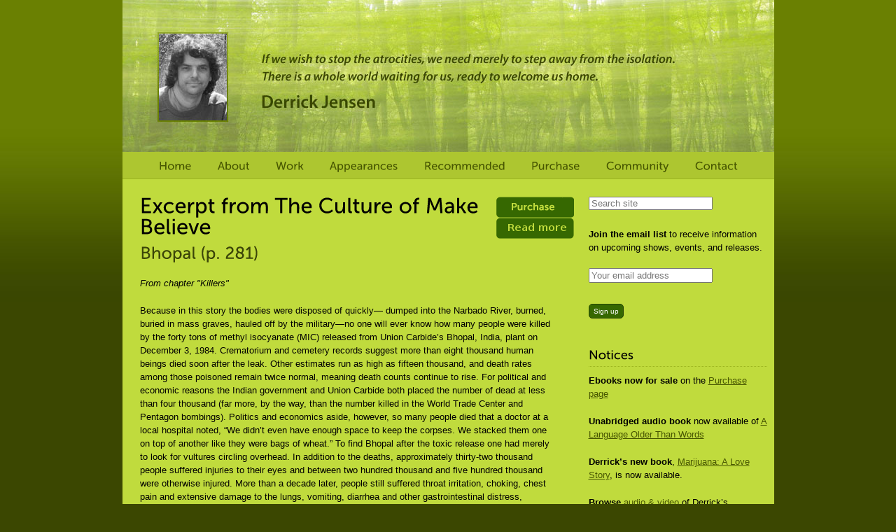

--- FILE ---
content_type: text/html; charset=UTF-8
request_url: https://derrickjensen.org/culture-of-make-believe/bhopal/
body_size: 22650
content:
<!DOCTYPE html PUBLIC "-//W3C//DTD XHTML 1.0 Transitional//EN" 
"http://www.w3.org/TR/xhtml1/DTD/xhtml1-transitional.dtd">
<html xmlns="http://www.w3.org/1999/xhtml" lang="en-US">
<head>
	<meta charset="UTF-8" />
	
	<title>Bhopal &#8211; The official Derrick Jensen site</title>
	
	<!-- main stylesheet -->
	<link rel="stylesheet" href="https://derrickjensen.org/wp-content/themes/Carta/style.css" type="text/css" media="all" />
	<!-- theme stylesheet: colors, images etc. -->
	<link rel="stylesheet" href="https://derrickjensen.org/wp-content/themes/Carta/themes/Velvet.css" type="text/css" media="all" />
	
	<link rel="shortcut icon" href="https://derrickjensen.org/wp-content/uploads/2013/02/favicon.ico" />
	<link rel="alternate" type="application/rss+xml" title="The official Derrick Jensen site RSS Feed" href="https://derrickjensen.org/feed/" />
	<link rel="alternate" type="application/atom+xml" title="The official Derrick Jensen site Atom Feed" href="https://derrickjensen.org/feed/atom/" />
	<link rel="pingback" href="https://derrickjensen.org/xmlrpc.php" />
	<!--[if IE]><link rel="stylesheet" href="https://derrickjensen.org/wp-content/themes/Carta/css/ie.css" type="text/css" media="screen" /><![endif]-->	
	
	<!-- wp head -->
	<meta name='robots' content='max-image-preview:large' />
	<style>img:is([sizes="auto" i], [sizes^="auto," i]) { contain-intrinsic-size: 3000px 1500px }</style>
	<script type="text/javascript">
/* <![CDATA[ */
window._wpemojiSettings = {"baseUrl":"https:\/\/s.w.org\/images\/core\/emoji\/16.0.1\/72x72\/","ext":".png","svgUrl":"https:\/\/s.w.org\/images\/core\/emoji\/16.0.1\/svg\/","svgExt":".svg","source":{"concatemoji":"https:\/\/derrickjensen.org\/wp-includes\/js\/wp-emoji-release.min.js?ver=6.8.3"}};
/*! This file is auto-generated */
!function(s,n){var o,i,e;function c(e){try{var t={supportTests:e,timestamp:(new Date).valueOf()};sessionStorage.setItem(o,JSON.stringify(t))}catch(e){}}function p(e,t,n){e.clearRect(0,0,e.canvas.width,e.canvas.height),e.fillText(t,0,0);var t=new Uint32Array(e.getImageData(0,0,e.canvas.width,e.canvas.height).data),a=(e.clearRect(0,0,e.canvas.width,e.canvas.height),e.fillText(n,0,0),new Uint32Array(e.getImageData(0,0,e.canvas.width,e.canvas.height).data));return t.every(function(e,t){return e===a[t]})}function u(e,t){e.clearRect(0,0,e.canvas.width,e.canvas.height),e.fillText(t,0,0);for(var n=e.getImageData(16,16,1,1),a=0;a<n.data.length;a++)if(0!==n.data[a])return!1;return!0}function f(e,t,n,a){switch(t){case"flag":return n(e,"\ud83c\udff3\ufe0f\u200d\u26a7\ufe0f","\ud83c\udff3\ufe0f\u200b\u26a7\ufe0f")?!1:!n(e,"\ud83c\udde8\ud83c\uddf6","\ud83c\udde8\u200b\ud83c\uddf6")&&!n(e,"\ud83c\udff4\udb40\udc67\udb40\udc62\udb40\udc65\udb40\udc6e\udb40\udc67\udb40\udc7f","\ud83c\udff4\u200b\udb40\udc67\u200b\udb40\udc62\u200b\udb40\udc65\u200b\udb40\udc6e\u200b\udb40\udc67\u200b\udb40\udc7f");case"emoji":return!a(e,"\ud83e\udedf")}return!1}function g(e,t,n,a){var r="undefined"!=typeof WorkerGlobalScope&&self instanceof WorkerGlobalScope?new OffscreenCanvas(300,150):s.createElement("canvas"),o=r.getContext("2d",{willReadFrequently:!0}),i=(o.textBaseline="top",o.font="600 32px Arial",{});return e.forEach(function(e){i[e]=t(o,e,n,a)}),i}function t(e){var t=s.createElement("script");t.src=e,t.defer=!0,s.head.appendChild(t)}"undefined"!=typeof Promise&&(o="wpEmojiSettingsSupports",i=["flag","emoji"],n.supports={everything:!0,everythingExceptFlag:!0},e=new Promise(function(e){s.addEventListener("DOMContentLoaded",e,{once:!0})}),new Promise(function(t){var n=function(){try{var e=JSON.parse(sessionStorage.getItem(o));if("object"==typeof e&&"number"==typeof e.timestamp&&(new Date).valueOf()<e.timestamp+604800&&"object"==typeof e.supportTests)return e.supportTests}catch(e){}return null}();if(!n){if("undefined"!=typeof Worker&&"undefined"!=typeof OffscreenCanvas&&"undefined"!=typeof URL&&URL.createObjectURL&&"undefined"!=typeof Blob)try{var e="postMessage("+g.toString()+"("+[JSON.stringify(i),f.toString(),p.toString(),u.toString()].join(",")+"));",a=new Blob([e],{type:"text/javascript"}),r=new Worker(URL.createObjectURL(a),{name:"wpTestEmojiSupports"});return void(r.onmessage=function(e){c(n=e.data),r.terminate(),t(n)})}catch(e){}c(n=g(i,f,p,u))}t(n)}).then(function(e){for(var t in e)n.supports[t]=e[t],n.supports.everything=n.supports.everything&&n.supports[t],"flag"!==t&&(n.supports.everythingExceptFlag=n.supports.everythingExceptFlag&&n.supports[t]);n.supports.everythingExceptFlag=n.supports.everythingExceptFlag&&!n.supports.flag,n.DOMReady=!1,n.readyCallback=function(){n.DOMReady=!0}}).then(function(){return e}).then(function(){var e;n.supports.everything||(n.readyCallback(),(e=n.source||{}).concatemoji?t(e.concatemoji):e.wpemoji&&e.twemoji&&(t(e.twemoji),t(e.wpemoji)))}))}((window,document),window._wpemojiSettings);
/* ]]> */
</script>
<link rel='stylesheet' id='dk_speakup_css-css' href='https://derrickjensen.org/wp-content/plugins/speakup-email-petitions/css/theme-basic.css?ver=6.8.3' type='text/css' media='all' />
<link rel='stylesheet' id='dk_speakup_signaturelist_css-css' href='https://derrickjensen.org/wp-content/plugins/speakup-email-petitions/css/signaturelist.css?ver=6.8.3' type='text/css' media='all' />
<style id='wp-emoji-styles-inline-css' type='text/css'>

	img.wp-smiley, img.emoji {
		display: inline !important;
		border: none !important;
		box-shadow: none !important;
		height: 1em !important;
		width: 1em !important;
		margin: 0 0.07em !important;
		vertical-align: -0.1em !important;
		background: none !important;
		padding: 0 !important;
	}
</style>
<link rel='stylesheet' id='wp-block-library-css' href='https://derrickjensen.org/wp-includes/css/dist/block-library/style.min.css?ver=6.8.3' type='text/css' media='all' />
<style id='classic-theme-styles-inline-css' type='text/css'>
/*! This file is auto-generated */
.wp-block-button__link{color:#fff;background-color:#32373c;border-radius:9999px;box-shadow:none;text-decoration:none;padding:calc(.667em + 2px) calc(1.333em + 2px);font-size:1.125em}.wp-block-file__button{background:#32373c;color:#fff;text-decoration:none}
</style>
<style id='global-styles-inline-css' type='text/css'>
:root{--wp--preset--aspect-ratio--square: 1;--wp--preset--aspect-ratio--4-3: 4/3;--wp--preset--aspect-ratio--3-4: 3/4;--wp--preset--aspect-ratio--3-2: 3/2;--wp--preset--aspect-ratio--2-3: 2/3;--wp--preset--aspect-ratio--16-9: 16/9;--wp--preset--aspect-ratio--9-16: 9/16;--wp--preset--color--black: #000000;--wp--preset--color--cyan-bluish-gray: #abb8c3;--wp--preset--color--white: #ffffff;--wp--preset--color--pale-pink: #f78da7;--wp--preset--color--vivid-red: #cf2e2e;--wp--preset--color--luminous-vivid-orange: #ff6900;--wp--preset--color--luminous-vivid-amber: #fcb900;--wp--preset--color--light-green-cyan: #7bdcb5;--wp--preset--color--vivid-green-cyan: #00d084;--wp--preset--color--pale-cyan-blue: #8ed1fc;--wp--preset--color--vivid-cyan-blue: #0693e3;--wp--preset--color--vivid-purple: #9b51e0;--wp--preset--gradient--vivid-cyan-blue-to-vivid-purple: linear-gradient(135deg,rgba(6,147,227,1) 0%,rgb(155,81,224) 100%);--wp--preset--gradient--light-green-cyan-to-vivid-green-cyan: linear-gradient(135deg,rgb(122,220,180) 0%,rgb(0,208,130) 100%);--wp--preset--gradient--luminous-vivid-amber-to-luminous-vivid-orange: linear-gradient(135deg,rgba(252,185,0,1) 0%,rgba(255,105,0,1) 100%);--wp--preset--gradient--luminous-vivid-orange-to-vivid-red: linear-gradient(135deg,rgba(255,105,0,1) 0%,rgb(207,46,46) 100%);--wp--preset--gradient--very-light-gray-to-cyan-bluish-gray: linear-gradient(135deg,rgb(238,238,238) 0%,rgb(169,184,195) 100%);--wp--preset--gradient--cool-to-warm-spectrum: linear-gradient(135deg,rgb(74,234,220) 0%,rgb(151,120,209) 20%,rgb(207,42,186) 40%,rgb(238,44,130) 60%,rgb(251,105,98) 80%,rgb(254,248,76) 100%);--wp--preset--gradient--blush-light-purple: linear-gradient(135deg,rgb(255,206,236) 0%,rgb(152,150,240) 100%);--wp--preset--gradient--blush-bordeaux: linear-gradient(135deg,rgb(254,205,165) 0%,rgb(254,45,45) 50%,rgb(107,0,62) 100%);--wp--preset--gradient--luminous-dusk: linear-gradient(135deg,rgb(255,203,112) 0%,rgb(199,81,192) 50%,rgb(65,88,208) 100%);--wp--preset--gradient--pale-ocean: linear-gradient(135deg,rgb(255,245,203) 0%,rgb(182,227,212) 50%,rgb(51,167,181) 100%);--wp--preset--gradient--electric-grass: linear-gradient(135deg,rgb(202,248,128) 0%,rgb(113,206,126) 100%);--wp--preset--gradient--midnight: linear-gradient(135deg,rgb(2,3,129) 0%,rgb(40,116,252) 100%);--wp--preset--font-size--small: 13px;--wp--preset--font-size--medium: 20px;--wp--preset--font-size--large: 36px;--wp--preset--font-size--x-large: 42px;--wp--preset--spacing--20: 0.44rem;--wp--preset--spacing--30: 0.67rem;--wp--preset--spacing--40: 1rem;--wp--preset--spacing--50: 1.5rem;--wp--preset--spacing--60: 2.25rem;--wp--preset--spacing--70: 3.38rem;--wp--preset--spacing--80: 5.06rem;--wp--preset--shadow--natural: 6px 6px 9px rgba(0, 0, 0, 0.2);--wp--preset--shadow--deep: 12px 12px 50px rgba(0, 0, 0, 0.4);--wp--preset--shadow--sharp: 6px 6px 0px rgba(0, 0, 0, 0.2);--wp--preset--shadow--outlined: 6px 6px 0px -3px rgba(255, 255, 255, 1), 6px 6px rgba(0, 0, 0, 1);--wp--preset--shadow--crisp: 6px 6px 0px rgba(0, 0, 0, 1);}:where(.is-layout-flex){gap: 0.5em;}:where(.is-layout-grid){gap: 0.5em;}body .is-layout-flex{display: flex;}.is-layout-flex{flex-wrap: wrap;align-items: center;}.is-layout-flex > :is(*, div){margin: 0;}body .is-layout-grid{display: grid;}.is-layout-grid > :is(*, div){margin: 0;}:where(.wp-block-columns.is-layout-flex){gap: 2em;}:where(.wp-block-columns.is-layout-grid){gap: 2em;}:where(.wp-block-post-template.is-layout-flex){gap: 1.25em;}:where(.wp-block-post-template.is-layout-grid){gap: 1.25em;}.has-black-color{color: var(--wp--preset--color--black) !important;}.has-cyan-bluish-gray-color{color: var(--wp--preset--color--cyan-bluish-gray) !important;}.has-white-color{color: var(--wp--preset--color--white) !important;}.has-pale-pink-color{color: var(--wp--preset--color--pale-pink) !important;}.has-vivid-red-color{color: var(--wp--preset--color--vivid-red) !important;}.has-luminous-vivid-orange-color{color: var(--wp--preset--color--luminous-vivid-orange) !important;}.has-luminous-vivid-amber-color{color: var(--wp--preset--color--luminous-vivid-amber) !important;}.has-light-green-cyan-color{color: var(--wp--preset--color--light-green-cyan) !important;}.has-vivid-green-cyan-color{color: var(--wp--preset--color--vivid-green-cyan) !important;}.has-pale-cyan-blue-color{color: var(--wp--preset--color--pale-cyan-blue) !important;}.has-vivid-cyan-blue-color{color: var(--wp--preset--color--vivid-cyan-blue) !important;}.has-vivid-purple-color{color: var(--wp--preset--color--vivid-purple) !important;}.has-black-background-color{background-color: var(--wp--preset--color--black) !important;}.has-cyan-bluish-gray-background-color{background-color: var(--wp--preset--color--cyan-bluish-gray) !important;}.has-white-background-color{background-color: var(--wp--preset--color--white) !important;}.has-pale-pink-background-color{background-color: var(--wp--preset--color--pale-pink) !important;}.has-vivid-red-background-color{background-color: var(--wp--preset--color--vivid-red) !important;}.has-luminous-vivid-orange-background-color{background-color: var(--wp--preset--color--luminous-vivid-orange) !important;}.has-luminous-vivid-amber-background-color{background-color: var(--wp--preset--color--luminous-vivid-amber) !important;}.has-light-green-cyan-background-color{background-color: var(--wp--preset--color--light-green-cyan) !important;}.has-vivid-green-cyan-background-color{background-color: var(--wp--preset--color--vivid-green-cyan) !important;}.has-pale-cyan-blue-background-color{background-color: var(--wp--preset--color--pale-cyan-blue) !important;}.has-vivid-cyan-blue-background-color{background-color: var(--wp--preset--color--vivid-cyan-blue) !important;}.has-vivid-purple-background-color{background-color: var(--wp--preset--color--vivid-purple) !important;}.has-black-border-color{border-color: var(--wp--preset--color--black) !important;}.has-cyan-bluish-gray-border-color{border-color: var(--wp--preset--color--cyan-bluish-gray) !important;}.has-white-border-color{border-color: var(--wp--preset--color--white) !important;}.has-pale-pink-border-color{border-color: var(--wp--preset--color--pale-pink) !important;}.has-vivid-red-border-color{border-color: var(--wp--preset--color--vivid-red) !important;}.has-luminous-vivid-orange-border-color{border-color: var(--wp--preset--color--luminous-vivid-orange) !important;}.has-luminous-vivid-amber-border-color{border-color: var(--wp--preset--color--luminous-vivid-amber) !important;}.has-light-green-cyan-border-color{border-color: var(--wp--preset--color--light-green-cyan) !important;}.has-vivid-green-cyan-border-color{border-color: var(--wp--preset--color--vivid-green-cyan) !important;}.has-pale-cyan-blue-border-color{border-color: var(--wp--preset--color--pale-cyan-blue) !important;}.has-vivid-cyan-blue-border-color{border-color: var(--wp--preset--color--vivid-cyan-blue) !important;}.has-vivid-purple-border-color{border-color: var(--wp--preset--color--vivid-purple) !important;}.has-vivid-cyan-blue-to-vivid-purple-gradient-background{background: var(--wp--preset--gradient--vivid-cyan-blue-to-vivid-purple) !important;}.has-light-green-cyan-to-vivid-green-cyan-gradient-background{background: var(--wp--preset--gradient--light-green-cyan-to-vivid-green-cyan) !important;}.has-luminous-vivid-amber-to-luminous-vivid-orange-gradient-background{background: var(--wp--preset--gradient--luminous-vivid-amber-to-luminous-vivid-orange) !important;}.has-luminous-vivid-orange-to-vivid-red-gradient-background{background: var(--wp--preset--gradient--luminous-vivid-orange-to-vivid-red) !important;}.has-very-light-gray-to-cyan-bluish-gray-gradient-background{background: var(--wp--preset--gradient--very-light-gray-to-cyan-bluish-gray) !important;}.has-cool-to-warm-spectrum-gradient-background{background: var(--wp--preset--gradient--cool-to-warm-spectrum) !important;}.has-blush-light-purple-gradient-background{background: var(--wp--preset--gradient--blush-light-purple) !important;}.has-blush-bordeaux-gradient-background{background: var(--wp--preset--gradient--blush-bordeaux) !important;}.has-luminous-dusk-gradient-background{background: var(--wp--preset--gradient--luminous-dusk) !important;}.has-pale-ocean-gradient-background{background: var(--wp--preset--gradient--pale-ocean) !important;}.has-electric-grass-gradient-background{background: var(--wp--preset--gradient--electric-grass) !important;}.has-midnight-gradient-background{background: var(--wp--preset--gradient--midnight) !important;}.has-small-font-size{font-size: var(--wp--preset--font-size--small) !important;}.has-medium-font-size{font-size: var(--wp--preset--font-size--medium) !important;}.has-large-font-size{font-size: var(--wp--preset--font-size--large) !important;}.has-x-large-font-size{font-size: var(--wp--preset--font-size--x-large) !important;}
:where(.wp-block-post-template.is-layout-flex){gap: 1.25em;}:where(.wp-block-post-template.is-layout-grid){gap: 1.25em;}
:where(.wp-block-columns.is-layout-flex){gap: 2em;}:where(.wp-block-columns.is-layout-grid){gap: 2em;}
:root :where(.wp-block-pullquote){font-size: 1.5em;line-height: 1.6;}
</style>
<link rel='stylesheet' id='page-list-style-css' href='https://derrickjensen.org/wp-content/plugins/page-list/css/page-list.css?ver=5.7' type='text/css' media='all' />
<link rel='stylesheet' id='wpsc-style-css' href='https://derrickjensen.org/wp-content/plugins/wordpress-simple-paypal-shopping-cart/assets/wpsc-front-end-styles.css?ver=5.1.4' type='text/css' media='all' />
<script type="text/javascript" src="https://derrickjensen.org/wp-includes/js/jquery/jquery.min.js?ver=3.7.1" id="jquery-core-js"></script>
<script type="text/javascript" src="https://derrickjensen.org/wp-includes/js/jquery/jquery-migrate.min.js?ver=3.4.1" id="jquery-migrate-js"></script>
<script type="text/javascript" id="dk_speakup_js-js-extra">
/* <![CDATA[ */
var dk_speakup_js = {"ajaxurl":"https:\/\/derrickjensen.org\/wp-admin\/admin-ajax.php"};
/* ]]> */
</script>
<script type="text/javascript" src="https://derrickjensen.org/wp-content/plugins/speakup-email-petitions/js/public.js?ver=6.8.3" id="dk_speakup_js-js"></script>
<script type="text/javascript" id="civicrm_subscribeform-script-js-extra">
/* <![CDATA[ */
var ajax_object = {"ajax_url_civicrm":"https:\/\/derrickjensen.org\/wp-admin\/admin-ajax.php"};
/* ]]> */
</script>
<script type="text/javascript" src="https://derrickjensen.org/../js/civicrm-subscribe.js?ver=6.8.3" id="civicrm_subscribeform-script-js"></script>
<link rel="https://api.w.org/" href="https://derrickjensen.org/wp-json/" /><link rel="alternate" title="JSON" type="application/json" href="https://derrickjensen.org/wp-json/wp/v2/pages/2879" /><link rel="EditURI" type="application/rsd+xml" title="RSD" href="https://derrickjensen.org/xmlrpc.php?rsd" />
<meta name="generator" content="WordPress 6.8.3" />
<link rel="canonical" href="https://derrickjensen.org/culture-of-make-believe/bhopal/" />
<link rel='shortlink' href='https://derrickjensen.org/?p=2879' />
<link rel="alternate" title="oEmbed (JSON)" type="application/json+oembed" href="https://derrickjensen.org/wp-json/oembed/1.0/embed?url=https%3A%2F%2Fderrickjensen.org%2Fculture-of-make-believe%2Fbhopal%2F" />
<link rel="alternate" title="oEmbed (XML)" type="text/xml+oembed" href="https://derrickjensen.org/wp-json/oembed/1.0/embed?url=https%3A%2F%2Fderrickjensen.org%2Fculture-of-make-believe%2Fbhopal%2F&#038;format=xml" />

<!-- WP Simple Shopping Cart plugin v5.1.4 - https://wordpress.org/plugins/wordpress-simple-paypal-shopping-cart/ -->

	<script type="text/javascript">
	<!--
	//
	function ReadForm (obj1, tst)
	{
	    // Read the user form
	    var i,j,pos;
	    val_total="";val_combo="";

	    for (i=0; i<obj1.length; i++)
	    {
	        // run entire form
	        obj = obj1.elements[i];           // a form element

	        if (obj.type == "select-one")
	        {   // just selects
	            if (obj.name == "quantity" ||
	                obj.name == "amount") continue;
		        pos = obj.selectedIndex;        // which option selected
		        val = obj.options[pos].value;   // selected value
		        val_combo = val_combo + " (" + val + ")";
	        }
	    }
		// Now summarize everything we have processed above
		val_total = obj1.product_tmp.value + val_combo;
		obj1.wspsc_product.value = val_total;
	}
	//-->
	</script><!-- Analytics by WP Statistics - https://wp-statistics.com -->
	<script type="text/javascript" src="https://ajax.googleapis.com/ajax/libs/jquery/1.4.4/jquery.min.js"></script>
	<!-- carta accordion -->
	<script type="text/javascript" src="https://derrickjensen.org/wp-content/themes/Carta/js/jquery.wb_accordion.js"></script>
	<!-- cufon -->
	<script type="text/javascript" src="https://derrickjensen.org/wp-content/themes/Carta/js/cufon-yui.js"></script>
	<script type="text/javascript" src="https://derrickjensen.org/wp-content/themes/Carta/js/fonts/Museo.Sans.js"></script>
	<script type="text/javascript">
	Cufon.replace('#menu a, #toolbar strong, #toolbar b, .pag strong, h1:not(.classic), h2:not(.classic), h3:not(.classic), h4:not(.classic), h5:not(.classic), h6:not(.classic), .ca_note_widget a.goto, .pagination a,.submenu a');
	</script>
	<!-- jquery easing -->
	<script type="text/javascript" src="https://derrickjensen.org/wp-content/themes/Carta/js/jquery.easing.1.3.js"></script>
	<!-- superfish dropdown -->
	<script type="text/javascript" src="https://derrickjensen.org/wp-content/themes/Carta/js/superfish.js"></script>
 
	<!-- fancybox lightbox -->
	<script type="text/javascript" src="https://derrickjensen.org/wp-content/themes/Carta/js/jquery.fancybox-1.3.4.pack.js"></script>
	<script type="text/javascript" src="https://derrickjensen.org/wp-content/themes/Carta/js/init.js"></script>
	<!--[if IE 6]>
	<script type="text/javascript" src="https://derrickjensen.org/wp-content/themes/Carta/js/DD_belatedPNG_0.0.8a-min.js"></script> 
	<![endif]-->

<!-- Dynamic Widgets by QURL loaded - http://www.dynamic-widgets.com //-->
		<style type="text/css" id="wp-custom-css">
			a.buybtn img {float: none;}

div.thumbs img {
	width: 105px;
  height: 161px;
}

div.thumbs img.last {
	margin-left: 125px;
}

.purchasebox:nth-child(odd) {
  background-color: #abc91b;
	display: inline-block;
}

.purchasebox p {
	padding-right: 10px;
}

img.bookpic {
	margin-left: 20px;
	margin-right: 0;
	float: right;
}

.flex-container {
	display:flex;
}

.purchasebox table {
	width: auto;
}

.purchasebox table, .purchasebox td, .purchasebox tr {
	border: 0;
}

.purchasebox tr {
	height: 40px;
}

.purchasebox td {
	vertical-align: middle;
}

p.download-ebook {
	font-size: 16px;
}

.continue-button {
  border: none;
  background-color: palegoldenrod;
  padding: 6px;
  font-size: 16px;
  cursor: pointer;
  display: inline-block;
	margin-bottom: 25px; /*force search button lower when this is visible*/
}

/* On mouse-over */
.continue-button:hover {
	opacity: .7;
}

.continue-shopping {
	display: none;
}
.shopping_cart + .continue-shopping {
  display: block;
}

.shopping_cart {
	margin-bottom: -15px;
}

#text-4 {
	margin-top:-25px; /*cover up shopping cart widget if it's empty */
}		</style>
		
</head>

<body >
<!-- main container -->
<div class="container">	
			
	<div id="head">
		<h1 id="logo">"If we wish to stop the atrocities, we need merely to step away from the isolation.
There is a whole world waiting for us, ready to welcome us home." Derrick Jensen</h1>
			<a href="https://derrickjensen.org"><img src="https://derrickjensen.org/wp-content/themes/Carta/themes/Velvet/derrick-jensen.jpg" alt="Derrick Jensen" /></a>
		
		<div id="menu-container">
        <ul id="menu">
<div class="menu-main-container"><ul id="menu-main" class="menu"><li id="menu-item-22" class="menu-item menu-item-type-post_type menu-item-object-page menu-item-home menu-item-22"><a href="https://derrickjensen.org/">Home</a></li>
<li id="menu-item-21" class="menu-item menu-item-type-post_type menu-item-object-page menu-item-21"><a href="https://derrickjensen.org/about/">About</a></li>
<li id="menu-item-4250" class="menu-item menu-item-type-post_type menu-item-object-page menu-item-has-children menu-item-4250"><a href="https://derrickjensen.org/work/books-dvds-cds/">Work</a>
<ul class="sub-menu">
	<li id="menu-item-500" class="menu-item menu-item-type-post_type menu-item-object-page menu-item-has-children menu-item-500"><a href="https://derrickjensen.org/work/books-dvds-cds/">Books, DVDs &#038; CDs</a>
	<ul class="sub-menu">
		<li id="menu-item-5629" class="menu-item menu-item-type-post_type menu-item-object-page menu-item-5629"><a href="https://derrickjensen.org/bright-green-lies/">Bright Green Lies</a></li>
		<li id="menu-item-4032" class="menu-item menu-item-type-post_type menu-item-object-page menu-item-4032"><a href="https://derrickjensen.org/monsters/">Monsters</a></li>
		<li id="menu-item-2085" class="menu-item menu-item-type-post_type menu-item-object-page menu-item-2085"><a href="https://derrickjensen.org/myth-of-human-supremacy/">The Myth of Human Supremacy</a></li>
		<li id="menu-item-3285" class="menu-item menu-item-type-post_type menu-item-object-page menu-item-3285"><a href="https://derrickjensen.org/dreams/">Dreams</a></li>
		<li id="menu-item-3539" class="menu-item menu-item-type-post_type menu-item-object-page menu-item-3539"><a href="https://derrickjensen.org/deep-green-resistance/">Deep Green Resistance</a></li>
		<li id="menu-item-3302" class="menu-item menu-item-type-post_type menu-item-object-page menu-item-3302"><a href="https://derrickjensen.org/lives-less-valuable/">Lives Less Valuable</a></li>
		<li id="menu-item-3297" class="menu-item menu-item-type-post_type menu-item-object-page menu-item-3297"><a href="https://derrickjensen.org/songs-of-the-dead/">Songs of the Dead</a></li>
		<li id="menu-item-3293" class="menu-item menu-item-type-post_type menu-item-object-page menu-item-3293"><a href="https://derrickjensen.org/what-we-leave-behind/">What We Leave Behind</a></li>
		<li id="menu-item-3289" class="menu-item menu-item-type-post_type menu-item-object-page menu-item-3289"><a href="https://derrickjensen.org/thought-to-exist-in-the-wild/">Thought To Exist In the Wild</a></li>
		<li id="menu-item-2074" class="menu-item menu-item-type-post_type menu-item-object-page menu-item-2074"><a href="https://derrickjensen.org/endgame/">Endgame</a></li>
		<li id="menu-item-3278" class="menu-item menu-item-type-post_type menu-item-object-page menu-item-3278"><a href="https://derrickjensen.org/welcome-to-the-machine/">Welcome to the Machine</a></li>
		<li id="menu-item-3243" class="menu-item menu-item-type-post_type menu-item-object-page menu-item-3243"><a href="https://derrickjensen.org/walking-on-water/">Walking On Water</a></li>
		<li id="menu-item-3266" class="menu-item menu-item-type-post_type menu-item-object-page menu-item-3266"><a href="https://derrickjensen.org/strangely-like-war/">Strangely Like War</a></li>
		<li id="menu-item-3271" class="menu-item menu-item-type-post_type menu-item-object-page current-page-ancestor menu-item-3271"><a href="https://derrickjensen.org/culture-of-make-believe/">The Culture of Make Believe</a></li>
		<li id="menu-item-3237" class="menu-item menu-item-type-post_type menu-item-object-page menu-item-3237"><a href="https://derrickjensen.org/language-older-than-words/">A Language Older Than Words</a></li>
	</ul>
</li>
	<li id="menu-item-501" class="menu-item menu-item-type-post_type menu-item-object-page menu-item-has-children menu-item-501"><a href="https://derrickjensen.org/work/essays-interviews/">Essays &#038; Interviews</a>
	<ul class="sub-menu">
		<li id="menu-item-3769" class="menu-item menu-item-type-taxonomy menu-item-object-category menu-item-3769"><a href="https://derrickjensen.org/category/essays/">Essays</a></li>
		<li id="menu-item-3770" class="menu-item menu-item-type-taxonomy menu-item-object-category menu-item-3770"><a href="https://derrickjensen.org/category/interviews-of-derrick-jensen/">Interviews of Derrick</a></li>
		<li id="menu-item-3771" class="menu-item menu-item-type-taxonomy menu-item-object-category menu-item-3771"><a href="https://derrickjensen.org/category/interviews-by-derrick-jensen/">Interviews by Derrick</a></li>
	</ul>
</li>
	<li id="menu-item-502" class="menu-item menu-item-type-post_type menu-item-object-page menu-item-502"><a href="https://derrickjensen.org/work/miscellaneous/">Miscellaneous</a></li>
	<li id="menu-item-506" class="menu-item menu-item-type-post_type menu-item-object-page menu-item-506"><a href="https://derrickjensen.org/work/inspired-works-reviews/">Inspired Works &#038; Reviews</a></li>
	<li id="menu-item-3808" class="menu-item menu-item-type-post_type menu-item-object-page menu-item-has-children menu-item-3808"><a href="https://derrickjensen.org/translations/">Translations</a>
	<ul class="sub-menu">
		<li id="menu-item-3803" class="menu-item menu-item-type-taxonomy menu-item-object-category menu-item-3803"><a href="https://derrickjensen.org/category/srpski/">Bosnian</a></li>
		<li id="menu-item-3783" class="menu-item menu-item-type-taxonomy menu-item-object-category menu-item-3783"><a href="https://derrickjensen.org/category/cestina/">cestina</a></li>
		<li id="menu-item-3784" class="menu-item menu-item-type-taxonomy menu-item-object-category menu-item-3784"><a href="https://derrickjensen.org/category/dansk/">dansk</a></li>
		<li id="menu-item-3785" class="menu-item menu-item-type-taxonomy menu-item-object-category menu-item-3785"><a href="https://derrickjensen.org/category/deutsch/">Deutsch</a></li>
		<li id="menu-item-3786" class="menu-item menu-item-type-taxonomy menu-item-object-category menu-item-3786"><a href="https://derrickjensen.org/category/espanol/">Español</a></li>
		<li id="menu-item-3789" class="menu-item menu-item-type-taxonomy menu-item-object-category menu-item-3789"><a href="https://derrickjensen.org/category/francais/">Français</a></li>
		<li id="menu-item-3804" class="menu-item menu-item-type-taxonomy menu-item-object-category menu-item-3804"><a href="https://derrickjensen.org/category/%d7%a2%d7%91%d7%a8%d7%99%d7%aa/">Hebrew</a></li>
		<li id="menu-item-3792" class="menu-item menu-item-type-taxonomy menu-item-object-category menu-item-3792"><a href="https://derrickjensen.org/category/nederlands/">Nederlands</a></li>
		<li id="menu-item-3793" class="menu-item menu-item-type-taxonomy menu-item-object-category menu-item-3793"><a href="https://derrickjensen.org/category/polski/">Polski</a></li>
		<li id="menu-item-3794" class="menu-item menu-item-type-taxonomy menu-item-object-category menu-item-3794"><a href="https://derrickjensen.org/category/portugues/">Português</a></li>
		<li id="menu-item-3802" class="menu-item menu-item-type-taxonomy menu-item-object-category menu-item-3802"><a href="https://derrickjensen.org/category/%d1%80%d1%83%d1%81%d1%81%d0%ba%d0%b8%d0%b9/">Russian</a></li>
		<li id="menu-item-3796" class="menu-item menu-item-type-taxonomy menu-item-object-category menu-item-3796"><a href="https://derrickjensen.org/category/slovenscina/">Slovenian</a></li>
		<li id="menu-item-3797" class="menu-item menu-item-type-taxonomy menu-item-object-category menu-item-3797"><a href="https://derrickjensen.org/category/suomen-kieli/">Suomen Kieli</a></li>
		<li id="menu-item-3798" class="menu-item menu-item-type-taxonomy menu-item-object-category menu-item-3798"><a href="https://derrickjensen.org/category/svenska/">Svenska</a></li>
		<li id="menu-item-3799" class="menu-item menu-item-type-taxonomy menu-item-object-category menu-item-3799"><a href="https://derrickjensen.org/category/tagalog/">Tagalog</a></li>
		<li id="menu-item-3800" class="menu-item menu-item-type-taxonomy menu-item-object-category menu-item-3800"><a href="https://derrickjensen.org/category/turkce/">Türkçe</a></li>
	</ul>
</li>
</ul>
</li>
<li id="menu-item-2274" class="menu-item menu-item-type-post_type menu-item-object-page menu-item-has-children menu-item-2274"><a href="https://derrickjensen.org/appearances/">Appearances</a>
<ul class="sub-menu">
	<li id="menu-item-1989" class="menu-item menu-item-type-custom menu-item-object-custom menu-item-1989"><a href="https://derrickjensen.org/appearances/">Upcoming</a></li>
	<li id="menu-item-2270" class="menu-item menu-item-type-post_type menu-item-object-page menu-item-2270"><a href="https://derrickjensen.org/appearances/past-events/">Past Events</a></li>
	<li id="menu-item-1988" class="menu-item menu-item-type-custom menu-item-object-custom menu-item-1988"><a target="_blank" href="https://deepgreenresistance.blogspot.com/p/deep-green-resistance-member-appearances.html#Derrick%20Jensen">Audio &#038; Video</a></li>
</ul>
</li>
<li id="menu-item-23" class="menu-item menu-item-type-post_type menu-item-object-page menu-item-23"><a href="https://derrickjensen.org/recommended/">Recommended</a></li>
<li id="menu-item-18" class="menu-item menu-item-type-post_type menu-item-object-page menu-item-18"><a href="https://derrickjensen.org/purchase/">Purchase</a></li>
<li id="menu-item-4249" class="menu-item menu-item-type-post_type menu-item-object-page menu-item-has-children menu-item-4249"><a href="https://derrickjensen.org/community/reading-club/">Community</a>
<ul class="sub-menu">
	<li id="menu-item-4246" class="menu-item menu-item-type-post_type menu-item-object-page menu-item-4246"><a href="https://derrickjensen.org/community/reading-club/">Reading Club</a></li>
	<li id="menu-item-4251" class="menu-item menu-item-type-custom menu-item-object-custom menu-item-4251"><a target="_blank" href="http://forum.derrickjensen.org">Discussion Forum</a></li>
</ul>
</li>
<li id="menu-item-508" class="menu-item menu-item-type-post_type menu-item-object-page menu-item-508"><a href="https://derrickjensen.org/contact/">Contact</a></li>
</ul></div>		</ul>
        <div class="cl"></div>
			</div>	
	<!-- closing: head -->
	</div>
	<!-- main column -->
	<div class="col-xl type">
		
		<div style="float: right;">
<a href="/purchase#culture-of-make-believe"><img alt="Purchase The Culture of Make Believe" src="/images/purchase-btn-endgame.png" /></a><div style="clear: both;"></div>

<a href="/culture-of-make-believe/"><img alt="Read more" src="/images/readmore-btn.png" /></a>

</div>
<h1>Excerpt from The Culture of Make Believe</h1>
<h2>Bhopal (p. 281)</h2>
<p><em>From chapter "Killers"</em>


<p>Because in this story the bodies were disposed of quickly— dumped into the Narbado River, burned, buried in mass graves, hauled off by the military—no one will ever know how many people were killed by the forty tons of methyl isocyanate (MIC) released from Union Carbide’s Bhopal, India, plant on December 3, 1984. Crematorium and cemetery records suggest more than eight thousand human beings died soon after the leak. Other estimates run as high as fifteen thousand, and death rates among those poisoned remain twice normal, meaning death counts continue to rise. For political and economic reasons the Indian government and Union Carbide both placed the number of dead at less than four thousand (far more, by the way, than the number killed in the World Trade Center and Pentagon bombings). Politics and economics aside, however, so many people died that a doctor at a local hospital noted, “We didn’t even have enough space to keep the corpses. We stacked them one on top of another like they were bags of wheat.” To find Bhopal after the toxic release one had merely to look for vultures circling overhead. In addition to the deaths, approximately thirty-two thousand people suffered injuries to their eyes and between two hundred thousand and five hundred thousand were otherwise injured. More than a decade later, people still suffered throat irritation, choking, chest pain and extensive damage to the lungs, vomiting, diarrhea and other gastrointestinal distress, damage to livers and kidneys, muscular weakness, altered consciousness and brain damage, miscarriages, stillbirths, birth defects, including children born with second- and third-degree burns across their bodies, profuse vaginal discharges, cervical erosion, the suppression of lactation. An estimated sixty thousand are permanently disabled. Even more carry psychological scars from having witnessed death on such a mass scale.</p>
<p>Eight thousand dead. Two hundred thousand injured. Any mere accounting of the dead and injured, however, is too abstract for our purposes, and false to the degree that it fails to express the event as experienced by a living being. Contrast the economic language of Union Carbide officials, who stated in the company’s 1984 Annual Report that “victims of the Bhopal tragedy could be fairly and adequately compensated without a material adverse effect on Union Carbide’s financial condition” with that of a victim of poisoning: “They were dead, every one of them, hundreds of them dead. They were all trying to get away from the gas. The dying were urinating, defecating, and vomiting&#8230;. In a few minutes I will be dead. What will happen to my body? It will rot here, or someone may burn my remains in this chamber of death&#8230;. If ever there is a hell, it must look like Bhopal on that gas day. It looked like the end of the world.” Another victim: “I was rendered unconscious by the gas, and they put me in a track with corpses destined for the cremation ground. I awoke with the impact, when I was thrown from the track onto a heap of dead bodies. My wife died. I have a four-month-old daughter, who is not well at all.” The stories build on one another, hundreds of thousands of them, one for each victim. There was Habib Ali, who was awakened at home by the smell of the gas. Having believed the words of his employer, Union Carbide, he thought, “Thanks to Allah that it was only MIC and not phosgene, which killed people’; he survived, but would never work again. There were people who ran toward the plant and toward their death, never having been told of MIC’s danger. There was twelve-year-old Sunil Kumar Rajput, who ran with his mother, father, and six siblings across the prevailing wind, hoping to reach the edge of the cloud; the wind shifted and only Sunil survived. There were Munnibai Balkishensingh and V. K. Sharma, both of whom worked at the Bhopal railroad station. Munnibai tried to flee but passed out, to awaken only at the moment she was set on fire to be cremated. Instead of fleeing, Sharma and three other railway employees telephoned other stations to stop traffic from entering Bhopal, and before they collapsed were able to warn passengers on an arriving train to stay on board. There was Sajda Bano, whose husband had been poisoned by a Union Carbide gas leak three years earlier. Not having heard Sharma’s warning, she and her two sons stepped off the train and collapsed on the platform. There was Ajeeza Bi, who has had three miscarriages since she was gassed: “They were all born dead. All with black skin like the color of coal and all shrunken in size. The doctors never told me why such things are happening to me.”</p>
<p>I have heard the Bhopal disaster referred to as an accident. I do not see the deaths as any more accidental than the killing of the woman in San Francisco by a dog trained to kill, nor the filling of prisons built to be filled. Union Carbide makes bulk industrial chemicals, many of which are poisonous, and it does so to make a profit. MIC is a pesticide, and therefore by definition a poison. Just how accidental is it that people are poisoned by an intentionally fabricated poison? To minimize costs and thereby maximize profits, Union Carbide reduced safety features at the Bhopal plant: Human power was cut in half; training in how to safely handle MIC was reduced from one year to five days; technical manuals were never translated into Hindi, the workers’ native language; safety features were unusable for months at a time (for example, on a different occasion there was a fire at the plant, during which the plant’s fire truck was unusable, sitting on a jack with all four tires removed; Carbide’s response to the fire was to remove outspoken union leaders and entertain government officials at luxury hotels); a Union Carbide operating manual stated, “If odor or eye irritation is not detected, the MIC is not present,” although MIC can’t be smelled until it reaches concentrations one hundred times higher than the threshold for safe human exposure.</p>
<p align="center">***</p>
<p>Late in the evening of December 2,1984, water used to clean pipes found its way into a tank of MIC, triggering a chemical reaction that dramatically increased the tank’s temperature and pressure. The MIC began to escape, and by 12:40 AM the leak was out of control. A siren sounded at 1:00 AM but was quickly turned off so it wouldn’t panic the people living nearby. The alarm would have awakened people, but at that point many of them may still not have known what to do: Union Carbide never told those living around the plant what the alarms meant. It was not turned on again until 2:00, long after a poisonous fog had blanketed the area for miles. No one associated with the company had contacted the police; even when the magistrate called the Union Carbide works manager, J. Mukund, at home, Mukund said, “Our technology just can’t go wrong. We just can’t have such leaks.” A company official finally arrived at the police station at 3:00 AM to say that there had in fact been a leak but it was now under control.</p>
<p>Although Union Carbide was aware that MIC is one of the deadliest chemicals the company fabricates—having commissioned confidential research in 1963 that concluded methyl isocyanate “is highly toxic by both the peroral and skin penetration routes and presents a definite hazard to life by inhalation” and additional research in 1970 confirming that MIC is “highly toxic by inhalation”—the company repeatedly stressed to workers and others that the chemical was harmless. Further, Union Carbide never developed an antidote, prompting Dr. Hireesh Chandra, head of the Department of Forensic Medicine and Toxicology at Gandhi Medical College, to later state—and this may be the most fundamentally sound (as well as the most fundamentally disregarded) statement anyone has ever made—that a company “shouldn’t be permitted to make poison for which there is no antidote.” (Readers should be aware, by the way, that far from having ready antidotes, nine out of ten chemicals used in pesticides haven’t even been thoroughly tested for toxicity. The United States alone suffers at least 1400 toxic chemical accidents per year.) The company had told at least one doctor, N. P. Misra, dean of the Gandhi Medical College, of the dangers of MIC. But Misra, who was closely linked with Union Carbide, never told his colleagues of these dangers. When asked why, he replied, “This is not the only compound about which you do not know . . . There are thousands of other potentially dangerous compounds about which you do not know today, as you did not know about MIC.”</p>
<p>Union Carbide clung tightly to the public fiction that MIC is harmless: When victims began streaming into a Bhopal hospital, doctors called Union Carbide’s chief medical officer at the plant, Dr. L. S. Loya, who stated that MIC “is not poisonous” (Dr. Loya’s mother later died from the effects of the gas); when at 4:30 AM newsmen arrived at the factory, Mukund assured them that “Our safety measures are the best in the country,” and stressed that MIC was merely an irritant and not a poison; another Carbide official, whose name was not, surprisingly enough, Noah, standing within one hundred yards of dead bodies, told the press that “nothing has happened. Can’t you see us alive?”</p>
<p>Later, Dr. Loya was candid about why Union Carbide had hidden the dangers of MIC from the community: “If I say that ‘I’m carrying a deadly thing in my pocket,’ people just turn you out of the town. [They] don’t allow you to remain there, even though you aren’t going to use it . . . Here people are so emotional &#8230; if you tell them that, then the next day there will be a big procession and do-to-do and la-dee-da, ‘will you please stop this factory, we don’t want it,’ even though it is not dangerous. Telling the truth is sometimes a difficult problem in our country.”</p>
<p>The day of the leak, Dr. Chandra and a team of doctors from the Gandhi Medical Center began performing autopsies, and quickly discovered that many of the victims had been poisoned not only by MIC but cyanide as well; the reaction that led to the leak of MIC produced cyanide and several other toxic chemicals. That first day all one hundred and fifty-five autopsies revealed cyanide poisoning. Blood levels of cyanide were so high that many doctors began to suffer effects of cyanide poisoning from gases inhaled during autopsies. That afternoon, Chandra recommended injecting victims with sodium thiosulfate, a universally recognized antidote for cyanide poisoning. In response to a request from Bhopal, Dr. Bipin Avashia, Union Carbide’s medical director at an MlC-producing plant in the United States, made the same recommendation.</p>
<p>This treatment, however, was not generally made available to victims. Since Union Carbide was facing what it already viewed as a nearly insurmountable public relations problem, and since cyanide carries powerful connotations among the general public—including its use in Nazi death camps—the company did not want people to associate cyanide either with Bhopal or Union Carbide’s ongoing and worldwide use and storage of MIC. Consequently, the company denied cyanide was present, and Dr. Avashia backed away from his earlier recommendation. The corporate press in the United States went out of its way to support the company’s denial, blacking out the cyanide story for more than three months after the disaster, only lifting it in April of the next year when both the <i>Wall Street Journal</i>and <i>The New York Times</i>published articles supportive of Union Carbide’s position. The Indian government also denied cyanide’s role in the disaster, keeping secret a study revealing that the air near Union Carbide’s plant still contained cyanide even three days after the leak, as well as a study by the Indian Council of Medical Research verifying sodium thiosulfate’s usefulness in treating victims. To further the fiction, the government quickly placed an effective ban on the drug’s use, despite sodium thiosulfate’s freedom from significant side effects and its verified utility.</p>
<p>Public pressure eventually caused the government to inject a few victims—mainly wealthy ones—at one hospital, on a pilot basis. When, by June of the next year, the government still refused to allow destitute victims to receive injections—at one point arguing victims were too ignorant to produce urine samples necessary for testing after treatment, prompting an angry demonstration of women holding beakers of urine—several groups of volunteer doctors occupied part of Union Carbide’s plant and established there the People’s Health Clinic. During the next three weeks the clinic treated about a thousand people with sodium thiosulfate.</p>
<p>Horrified government officials recognized the clinic had become a rallying point for victims and moved to shut it down. At 1:00 AM on June 25 police raided the clinic on the grounds of “illegal occupation,” arresting and beating nine volunteers. They confiscated records and supplies, and turned them over to Union Carbide. Forty others associated with the clinic were awakened at their homes, taken to the police station “to prevent trouble,” verbally abused, and locked up. Later that day, police used clubs to disperse a demonstration of three thousand gas victims, beating scores of men, women, and children and arresting twenty-one. This use of force against its own citizens was by no means unique; perhaps the most appalling use of force by police occurred when a group of women who had been made widows by the leak demonstrated for aid. Police beat sixty of them. The government defended its actions by claiming those running the clinic “were playing into the hands of the vested interests and had to be dealt with firmly before they caused needless and avoidable misery to the already suffering victims. They were cynically exploiting the people by organizing demonstrations. The government did not close down any voluntary clinic,” and so on.</p>
<p>To step away from Bhopal for a moment to the larger discussion, I need to ask again whether the white people who captured Africans to sell as slaves hated Africans. How about the people who transported them: Did they hate Africans? How about those who passed laws legalizing the slave trade? And those who wrote editorials in support of it? Those who bought products created with slave labor? Did Pimp Soldier hate the women he called his ho’s? Do those of us in North America who live on Indian land hate Indians? Did those who supported Union Carbide hate the people of Bhopal? By what right did the traffickers in human beings conduct their trade? By what right did those who own and run Union Carbide set up a factory to manufacture poisons in Bhopal? Who gave them that right? What entitled them to do this? None of these questions are rhetorical: I want answers. In order to fabricate these poisons, and ultimately poison these people, what contempt must those who own and run this company feel for those they may poison? Or do they feel even less than this? Do the people even exist? These particular people, living these particular lives. Are these living beings less important to them than abstractions, than numbers on ledgers. What is the relationship between these numbers and these people?</p>
<p>In the aftermath of the disaster, Union Carbide pursued a strategy of containment which had as its sole objective the protection of the company’s assets. On the public relations front the company expressed concern for victims while simultaneously denying MIC’s toxicity; denying cyanide’s role in the deaths; blaming lung damage on preexisting tuberculosis; denying the leak’s long-term health effects; acknowledging as victims only those who died in hospitals; blaming “the cultural background or the basic educational level” of Bhopal citizens; blaming “overregulation” by the Indian government; claiming that either a (nonexistent) group of “Indian extremists, which calls itself ‘Black June’,” or a disgruntled ex-employee sabotaged the plant; claiming that the effects of the gas leak, while regrettable, were more than counterbalanced by Union Carbide’s positive role in India as a producer of pesticides and other bulk industrial chemicals; and blaming the company’s Indian subsidiary; claiming, in the words of Carbide chief executive officer Warren Anderson, “You can’t run a nine or ten billion dollar corporation all out of Danbury” Connecticut, headquarters of Union Carbide (this statement is, of course, a powerful though unintended indictment not only of Union Carbide but all transnational corporations, as well as the other large economic and political institutions that govern our lives). Within four months of the leak, Union Carbide’s denial had progressed to the point that Anderson could say, “The company did nothing that either caused or contributed to the accident, and if it comes to litigation we will vigorously defend that position.”</p>
<p>Financially, the company was no more forthcoming. Union Carbide’s first settlement offer was for $100 million; the second was for $240 million. The latter corresponded precisely with Union Carbide’s insurance coverage; had the offer been accepted by the Indian government, the disaster would have cost Union Carbide nothing, apart from the money it spent to hire Burson-Marsteller, the public relations firm that has also represented Nigeria during the Biafran war, Romania during the reign of Nicolae Ceausescu, the Argentinian military junta in the late 1970s, Babcock &amp; Wilcox after Three Mile Island, A. H. Robbins during the Dalkon shield IUD controversy, Exxon after the Valdez oil spill, and Hydro-Quebec. Union Carbide also spent an estimated $50 million on attorneys. The offer was rejected, however, and Union Carbide began selling or spinning off assets and distributing the cash from these sales to shareholders. Some of this restructuring came about because Carbide needed cash to fight a hostile takeover attempt, but much of it was done simply to place the company’s assets beyond the reach of Bhopal victims.</p>
<p>The response of the Indian government was more closely aligned with the needs of Union Carbide than of its citizens. Soon after the leak the Indian ambassador to the United States said both governments were trying to “contain the damage,” and continued, “I know the two governments are in close touch with each other trying to maintain an even atmosphere even though there is this enormous public sense of dismay and even outrage.” The Indian poet and activist Ganesh War was more direct: “And besides the misinformation and misleading, the government is playing a nasty game, to save Union Carbide and companies like it in India.”</p>
<p>An example of the government’s game playing—and this forms a potent contrast to the treatment afforded my students at the prison— was its handling of Anderson’s visit to India after the leak. Anderson— who was himself going to Bhopal to “contain the damage”—was arrested as he deplaned in Bhopal. But the arrest was a public relations move designed not only to protect Anderson from Bhopal residents clamoring for his execution but also to quell public outrage and mask governmental culpability. Anderson was “jailed” in Union Carbide’s luxury guesthouse for six hours, after which he was released on $2,100 bail and flown out of Bhopal on a government plane. Later that day a government spokesperson said there “never was any intention of prosecuting him,” but nonetheless used the arrest as an opportunity to put the kibosh on rumors that India had surrendered to American (or Union Carbide) imperialism.</p>
<p>Beginning the day of the disaster, when the Indian army carted off truckloads of dead bodies—bodies that were never accounted for—the Indian government kept secret from its citizens much information relevant to the disaster. The government sealed the factory, impounded its records, and prohibited workers from talking to the media. It instituted a secret judicial inquiry, later abandoned, and refused efforts at cooperation and requests for information. It refused to make public the results of medical and epidemiological studies, victims’ medical records, research on the long-term effects of MIC, and results of air, water, and other environmental studies, prompting a newspaper to note that while a gas leak may have been acceptable to the government, a news leak was not. The government even tried to destroy the remaining MIC and thus remove the possibility of testing. After the Indian High Court forced fifteen kilograms to be set aside, Union Carbide “destroyed” the rest by converting it into the pesticide Sevin and selling it for $200,000.</p>
<p>During the first months after the disaster, Union Carbide spent on relief about three cents per victim per day. The Indian government added about thirty-eight cents per victim per day. By mid-June of 1985, nine hundred and forty-six people had received an average of $118 each, 13,906 people had received an average of $16 each, and four thousand families had received $125 each.</p>
<p>Lawyers and activists working with people in Bhopal wanted to sue Union Carbide for all of its assets, about $10 billion. Since estimates of Bhopal’s economic losses alone—including neither medical treatments for victims nor punitive damages against Union Carbide—ran to more than $4 billion, the idea of turning the company over to those it had poisoned was not economically unreasonable. But that’s not what happened.</p>
<p>Because Union Carbide is chartered in the United States, the Indian government filed suit in New York. Union Carbide attempted to transfer the legal proceedings back to India, stating explicitly its fear that an American jury might value an Indian life as highly as it would an American life: “Indeed, the practical impossibility of American courts and juries, imbued with U.S. cultural values, living standards and expectations, to determine damages for people living in the slums or ‘hutments’ surrounding the UCIL [Union Carbide India, Limited] plant in Bhopal, India, by itself confirms that the Indian forum is overwhelmingly the most appropriate. Such abject poverty and the vastly different values, standards and expectations which accompany it are commonplace in India and the third world. They are incomprehensible to Americans in the United States.” Further, the company argued, trying the case in this country would set a bad precedent: Since many transnational corporations are based in the United States, “the courts of the United States would soon be overwhelmed by litigation from all parts of the globe.” The company did not mention in its arguments that Indian courts do not allow punitive damages to be awarded. Nearly a year and a half later the judge agreed and the case was transferred to India.</p>
<p>Once in India, Union Carbide continued to drag out the proceedings. It dismissed victims’ claims on whatever grounds it could find, stating, for example, that “the plaintiffs are illiterate and do not understand the contents of the affidavits on which they have placed their thumbprints. Therefore &#8230; the complaints must be thrown out.” It appealed even minor procedural matters to the Indian Supreme Court.</p>
<p>Meanwhile, the meager relief efforts in Bhopal had stopped; even the people who were completely disabled received no compensation. That is how 1986 passed, and 1987, and 1988. Still, Union Carbide delayed. Finally, in 1989, at the order of the Indian Supreme Court, the Indian government and Union Carbide agreed to a settlement of $470 million: an average of $793 for each of the 592,000 people who filed claims. Groups representing victims challenged the settlement as too low, as did a new Indian administration elected later that year, but in 1991 the Indian Supreme Court upheld the amount. Still, the corporation stalled: Hundreds of thousands of survivors of Bhopal wait even today for compensation.</p>
<p>In 1984 Union Carbide had predicted that “victims of the Bhopal tragedy could be fairly and adequately compensated without a material adverse effect on Union Carbide’s financial condition.” The prediction was right, insofar as it concerned the company’s financial condition: The terms of the settlement were so favorable to Union Carbide that when the settlement was announced, Carbide’s stock rose two dollars on the New York Stock Exchange. But fair or adequate to those it poisoned? Listen again to a voice from Bhopal: “Since the gas I have not been able to work a single day. The gas killed my daughter; she died in the morning after the gas leak. I am breathless all the time and I cough badly. My eyes have become weak, too. I have been admitted to the MIC ward more than five times since 1987. Last year, I was there for nine months at a stretch. This year, I have come home after eight months.” Another voice, this of someone who was six on the day of the leak: “My father could not do any work after the gas disaster. He used to remain sick and in 1986 he died. My mother used to be sick also. &#8230; She used to get breathless and used to cough all the time . . . My mother died in February 1988 in the hospital . . . Carbide’s officials must be punished. If these officials are let off easily, they will go on killing people and making them sick. What happened in Bhopal should not happen anywhere else.” And yet one more voice, this of a woman whose husband was killed by the gas and who is herself too sick to work: “I believe that even if we have to starve, we must get the guilty officials of Union Carbide punished. They have killed someone’s brother, some one’s husband, someone’s mother, someone’s sister; how many tears can Union Carbide wipe? We will get Union Carbide punished. Till my last breath, I will not leave them.”</p>
<p>Here’s another riddle, this one perhaps even less funny than the first. Question: What do you get when you cross forty tons of poison, a major corporation, two national governments, and at least eight thousand dead human beings? Answer: Retirement with full pay and benefits.</p>
<p>If corporations and those who run them were held legally accountable for their actions, Union Carbide would have been convicted of murder thousands of times over, its corporate charter and the charters of its subsidiaries would have been revoked, and its officers and major stockholders would have been imprisoned or executed. Yet Union Carbide remains chartered and its officers and major shareholders remain free. Warren Anderson retired in November 1986.</p>
<p>The argument could be made that the officers and major shareholders of Union Carbide have not killed people directly (no one, of course, can make this claim for the corporation itself). The same, however, could be said of the eighteen defendants found guilty during the main Nuremberg trials after World War II. None of those ten executed defendants were accused of killing people directly. Not even Hider was accused of that.</p>
<p>This leads us, as always, back to the question of intent. One could say that the corporation and the people who run it never intended to kill anyone, that they were merely trying to make a profit. Presumably, that statement is true, and is also a central point of this book, because the same could be said for slave owners: Weren’t they just trying to make a buck? If you kill someone while you’re trying to earn what you perceive as an honest dollar, is the person you kill any less dead (is the murder any less complete?) than if you kill him in a drug deal gone bad, in a drug-induced backyard fight, if you drag him behind your pickup because you’ve been taught to hate members of his race, or if you hang him because you perceive him as a threat to the way of life to which you feel you are entitled? Does not the same contempt for the other, the same disregard, run like a silver thread through all of these scenarios?</p>
<p>It could be argued that the officers and shareholders of Union Carbide may themselves not be individually immoral, and thus are not deserving of punishment. But as Robert Jay Lifton, the world’s foremost authority on the psychology of mass destruction, made clear in <i>The Nazi Doctors: Medical Killing and the Psychology of Genocide</i>, it is possible to participate in profoundly immoral activities even if one is not by oneself evil. Of those physicians whose work supported the Nazi genocidal project, he wrote, “Neither brilliant nor stupid, neither inherently evil nor particularly ethically sensitive, they were by no means the demonic figures—sadistic, fanatic, lusting to kill—people have often thought them to be.” While writing the book, Lifton struggled with “the disturbing psychological truth that participation in mass murder need not require emotions as extreme or demonic as would seem appropriate for such a malignant project. Or, to put the matter another way, ordinary people can commit demonic acts.” In the case of both the Nazis and those associated with Union Carbide, even those who may have been individually ethical lent their talents to destructive activities in order to further a perceived higher good. For some Nazis, this was the revitalization of Germany. For some associated with Union Carbide, it was making money for the corporation. The perceived higher good leaves victims who are just as dead in either case.</p>
<p>Although some few Nazis were held accountable for their participation in destructive projects, a tremendous number escaped justice. It speaks to our inability or unwillingness to make the connection between economics and hatred that, as Robert E. Conot noted in <i>Justice at Nuremberg</i>, “the German industrialists who had robbed the populations of occupied lands, exploited the slave laborers, and built the factories to work concentration camp inmates to death were universally receiving light sentences—in most cases the men were released shortly after trial in consideration of the time they had been held in captivity.”</p>
<p>It would be incorrect to say that Union Carbide “got away” with the killings at Bhopal simply because of the failure of judicial systems; this attribution implies, against all precedent, that courts, and, more broadly, governments, can be expected to hold corporations accountable. Instead the injustices need to be examined in the context of historical economics, and in the context of our long history of contempt for those who are exploited or killed, and hatred of those who stand in the way. No scheming cabal of judges could by themselves give Union Carbide the ability to poison people halfway around the globe: Technology, capital, and a whole economic and social way of life have combined to make that possible. This dynamic chain of relation has developed slowly, and over time (alchemically, in a crucible of consciousness and action), making Bhopal and tens of thousands of other tragedies inevitable. If we hope to stem the mass destruction that inevitably attends our economic system (and to alter the sense of entitlement—the sense of contempt, the hatred—on which it is based), fundamental historical, social, economic, and technological forces need to be pondered, understood, and redirected. Behavior won’t change much without a fundamental change in consciousness. The question becomes: How do we change consciousness?</p>
							
				
	<!-- closing: main column (left) -->
	</div>
	
	<!-- side column -->
	<div id="sidebar" class="col-s">
		
		<div id="custom_html-3" class="widget_text widget widget_custom_html"><div class="textwidget custom-html-widget">

<span class="continue-shopping"><a href="/purchase/"><button class="continue-button">Continue Shopping</button></a></span></div></div><div id="text-4" class="widget widget_text">			<div class="textwidget"><form role="search" method="get" id="searchform" class="searchform" action="https://derrickjensen.org/">
				<div>
					<input value="" name="s" id="s" type="text" placeholder="Search site">
					<input id="searchsubmit" value="Search" class="button" type="submit">
				</div>
			</form></div>
		</div><div id="text-5" class="widget widget_text">			<div class="textwidget"><p><b>Join the email list</b> to receive information on upcoming shows, events, and releases. 

    <form id="civicrm_subscribe_form" method="POST">
                <input type="hidden" name="action" value="civicrm_subscribeform_action" />
          <p>
                  <input placeholder="Your email address" type="email" name="email" id="subscribe-email" required /></p>
          <p>
                  <input type="submit" value="Sign up" id="subscribebutton" />
 </p>
  </form>
  <div id="civicrm_subscribe-msg"></div>
</div>
		</div><div id="text-2" class="widget widget_text"><div class="header"><h3>Notices</h3></div>			<div class="textwidget"><p><strong>Ebooks now for sale</strong> on the <a href="/purchase/">Purchase page</a></p>
<p><strong>Unabridged audio book</strong> now available of <a href="https://www.amazon.com/A-Language-Older-Than-Words/dp/B07N7P4LV4/ref=sr_1_1_twi_audd_3?ie=UTF8&amp;qid=1550029471&amp;sr=8-1&amp;keywords=a+language+older+than+words" target="_blank" rel="noopener">A Language Older Than Words</a></p>
<p><strong>Derrick&#8217;s new book</strong>, <a href="/work/books-dvds-cds#marijuana-a-love-story">Marijuana: A Love Story</a>, is now available.</p>
<p><strong>Browse</strong> <a href="http://deepgreenresistance.blogspot.com/p/deep-green-resistance-member-appearances.html#Derrick%20Jensen" target="_blank" rel="noopener">audio &amp; video</a> of Derrick&#8217;s appearances. Latest additions: On Contact with Chris Hedges, Living One, Heterodorx, Muse Ecology, and weekly video appearances on Deep Green.</p>
<p><strong>Read</strong> an excerpt, <a href="https://derrickjensen.org/the-boy-in-the-box/the-end/">&#8220;The end&#8221;</a>, from Derrick&#8217;s upcoming book <em>The Boy in the Box</em>.</p>
<p><strong>Sign and share</strong> <a href="/open-letter-to-reclaim-environmentalism/">Open Letter to Reclaim Environmentalism</a>.</p>
<p><b>Listen</b> to Derrick&#8217;s weekly show, <a href="http://deepgreenresistance.blogspot.com/p/derrick-jensen-resistance-radio-archives.html">Resistance Radio</a>.</p>
<p><b>Subscribe</b> to the <a href="https://derrickjensen.org/community/reading-club/">Reading Club</a> and read exclusive works in progress by Derrick Jensen.</p>
<p><a href="http://editionslibre.org/" target="_blank" rel="noopener">French</a> and <a href="http://babylonapocalypse.org/" target="_blank" rel="noopener">German</a> translations of <em>Earth at Risk</em> are now available.</p>
</div>
		</div>		
	<!-- closing: side column (right) -->
	</div>
	<div class="clear"></div>

	<!-- pagination controls -->
	<div class="pagination">
<span id="pagination-left"><a href="https://derrickjensen.org/culture-of-make-believe/public-safety/" rel="prev"><img src="/images/excerpt-arrow.png"> Public Safety (p. 276)</a></span>
<span class="up"><a href="..">Index <img class="up-arrow" src="/images/excerpt-arrow.png"></a></span>
<span id="pagination-right"><a href="https://derrickjensen.org/culture-of-make-believe/risk-assessment/" rel="next">Risk Assessment (p. 283) <img class="right-arrow" src="/images/excerpt-arrow.png"></a></span>
	</div>


<!-- closing: main container -->
</div>

<!-- footer -->
<div id="footer">

		

       <ul id="menufoot"> <li class="page_item page-item-2"><a href="https://derrickjensen.org/">Home</a></li>
<li class="page_item page-item-5"><a href="https://derrickjensen.org/about/">About</a></li>
<li class="page_item page-item-7"><a href="https://derrickjensen.org/work/">Work</a></li>
<li class="page_item page-item-9"><a href="https://derrickjensen.org/appearances/">Appearances</a></li>
<li class="page_item page-item-11"><a href="https://derrickjensen.org/purchase/">Purchase</a></li>
<li class="page_item page-item-13"><a href="https://derrickjensen.org/recommended/">Recommended</a></li>
<li class="page_item page-item-15"><a href="https://derrickjensen.org/contact/">Contact</a></li>
</ul>
        <div class="clear"></div>
		<span>Copyright © 2025 The official Derrick Jensen site. All rights reserved.  Designed by Imagianna</span>

	<div class="clear"></div>
<!-- closing: footer -->
</div>

<script type="speculationrules">
{"prefetch":[{"source":"document","where":{"and":[{"href_matches":"\/*"},{"not":{"href_matches":["\/wp-*.php","\/wp-admin\/*","\/wp-content\/uploads\/*","\/wp-content\/*","\/wp-content\/plugins\/*","\/wp-content\/themes\/Carta\/*","\/*\\?(.+)"]}},{"not":{"selector_matches":"a[rel~=\"nofollow\"]"}},{"not":{"selector_matches":".no-prefetch, .no-prefetch a"}}]},"eagerness":"conservative"}]}
</script>
</body>

</html>

<!--Generated by Endurance Page Cache-->

--- FILE ---
content_type: text/css
request_url: https://derrickjensen.org/wp-content/plugins/speakup-email-petitions/css/signaturelist.css?ver=6.8.3
body_size: 754
content:
table.dk-speakup-signaturelist {
	border-collapse: collapse;
/*	border-top: 2px solid #999; */ /* commented out by Norris*/
	clear: both;
	font-family: Helvetica, Arial, sans-serif;
	font-size: .9em;
	margin-bottom: 1em;
	width: 100%;
}
.dk-speakup-signaturelist caption {
	font-weight: bold;
	line-height: 2em;
	text-align: left;
}
table.dk-speakup-signaturelist {
	border-bottom: none;
}
table.dk-speakup-signaturelist td {
	border-bottom: 1px solid #ccc;
	padding: 3px 10px;
	vertical-align: top;
}
td.dk-speakup-signaturelist-name,
td.dk-speakup-signaturelist-city,
td.dk-speakup-signaturelist-state,
td.dk-speakup-signaturelist-country {
	text-transform: capitalize;
}
td.dk-speakup-signaturelist-count {
	text-align: right;
}
td.dk-speakup-signaturelist-name {
	font-weight: bold;
}
tr.dk-speakup-even {
	background: #eee;
}
tr.dk-speakup-odd {
	background: transparent;
}

table.dk-speakup-signaturelist tr.dk-speakup-signaturelist-pagelinks td {
	border-bottom: none;
	padding: 8px 0 0 0;
	text-align: right;
}
a.dk-speakup-signaturelist-prev,
a.dk-speakup-signaturelist-last,
a.dk-speakup-signaturelist-first,
a.dk-speakup-signaturelist-next {
	background: #dedede url(../images/bg-pagination-button.png) repeat-x top left;
	border-radius: 4px;
	border: 1px solid #ccc;
	box-shadow: 0 1px 1px rgba( 0, 0, 0, 0.1 );
	color: #777;
	cursor: pointer;
	display: inline-block;
	font-size: 12px;
	font-weight: bold;
	line-height: 22px;
	margin-bottom: 5px;
	margin-left: 2px;
	padding: 0 10px;
	text-decoration: none;
	text-shadow: 0 1px 0 rgba( 255, 255, 255, 0.7 );
}
a.dk-speakup-signaturelist-prev:hover,
a.dk-speakup-signaturelist-next:hover {
	color: #444;
}
a.dk-speakup-signaturelist-prev:active,
a.dk-speakup-signaturelist-next:active {
	box-shadow: none;
	position: relative;
	top: 1px;
}
a.dk-speakup-signaturelist-prev:hover {
	text-decoration: none;
}
.dk-speakup-signaturelist-disabled {
	cursor: default !important;
	opacity: 0.3;
}

.textwidget {
  position: relative;
}

.col-s {
  width: 255px !important;
  padding-right: 10px !important;
}

.col-xl {
  width: 620px !important;
}


--- FILE ---
content_type: text/css
request_url: https://derrickjensen.org/wp-content/themes/Carta/css/structure.css
body_size: 3818
content:
/* 
	Carta - Structure
	Handwritten by Stefano Giliberti <kompulsive@gmail.com>
	<winterbits.com>
*/

/* css reset */
@import url("reset.css");

/* dropdown plugin css */
@import url("superfish.css");

/* optional css3 properties */
@import url("css3.css");

/* lightbox plugin css (from js folder) */
@import url("../js/fancybox/jquery.fancybox-1.3.4.css");

/* nivoslider plugin css (from js folder) */
@import url("../js/nivoslider/nivo-slider.css");

/* Body */
body {
	font-size: 62.5%;
	line-height: 1.8em;
	background-color: #FFF;
}

/* Typography */
.cufon-loading {
	visibility: hidden;
}
p { 
	font-size: 1.4em;
	line-height: 1.5em;
	padding-bottom: 20px;
}
strong, b {
	font-weight: bold;
	font-size: 101%;
}
small {
	font-size: 85%;
}
acronym, abbr {
	font-size: 105%;
	cursor: help;
	border-bottom: 1px dashed;
	margin: 0 1px;
}
ins, u {
	font-size: 105%;
}
del {
	font-size: 90%;
}
em {
	font-style: italic;
}
sup {
	bottom: 1ex;
	font-size: 75%;
	vertical-align: super;
}
sub {
	font-size: 75%;
	vertical-align: sub;
}
blockquote {
	font-size: 1.1em;
	font-style: italic;
	line-height: 1.5em;
	padding-left: 25px;
	width: 75%;
	margin: 10px 0 15px;
}
	blockquote p {
		padding: 0;
	}
cite {
	padding: 2px 3px;
	font-size: .7em;
	margin-left: 5px;
}
code {
	font-family: Consolas, Monaco, Courier, monospace;
	font-size: .8em;
	padding: 2px 3px;
}

h1, h2, h3 {
	font-weight: bold;
}
h1 { 
	font-size: 3em;
	padding-bottom: 10px;
}
h1.classic {
	padding-bottom: 15px;
}
h2 {
	font-size: 2.4em;
	padding-bottom: 20px;
	color:#3b4508;
}
h3 {
	font-size: 1.8em;
	line-height:2.4em;
	padding-bottom: 10px;
}
h4 {
	font-size: 1.6em;
	padding-bottom: 10px;
}
h5 {
	font-size: 1.5em;
	padding-bottom: 10px;
}
h6 {
	font-size: 1.4em;
	padding-bottom: 10px;
}

/* Lists */
.type ul,
.type ol {
	padding: 0 0 15px 17px;
	font-size: 1.3em;
}
.type ul {
	list-style: circle;
}
.type ol {
	list-style: decimal;
}

/* Forms */
input.button {
	padding: 5px 7px;
	border: none;
	cursor: pointer;
	clear:both;
}

/* Main wrapper */
.container {
	width: 931px;
	margin: 0 auto;
}
	body#sitemap 	.container:after { content: open-quote;}
	.container:after {
		content: ".";
		display: block;
		clear: both;
		visibility: hidden;
		line-height: 0;
		height: 0;
	}

/* Header block */
#head {

	z-index: 100;
	margin-bottom: 25px;
}

	/* Logo */
	#head h1#logo, 
	#head h1#logo a {
	width: 931px;
	height: 217px;
	display: block;
	}
	#head h1#logo {
		text-indent: -999em;
		position: absolute;
		top: 0;
		left: 0;
	}

	/* Menu */
	ul#menu {
		list-style: none;
		
	}
		ul#menu li {
			padding: 0 20px;
			float: left;
		}
		ul#menu li a {
			display: block;
			text-decoration: none;
		}
		ul#menu li strong {
			display: block;
			font-size: 1.9em;
			height: 17px;
		}
		ul#menu li span {
			font-size: 1.2em;
			font-style: italic;
		}
		
		/* Dropdown menu */
		#head #menu ul {
			width: 170px;
		}
		ul#menu ul li {
			padding: 6px 0 0 0;
			float: none;
		}
		ul#menu ul li a {
			padding: 5px 10px;
			font-size: 1.3em;
			display: block;
		}
	
/* Featured Block (Content Slider) */
#featured {
	height: 308px;
	overflow: hidden;
}
	
/* Carta Accordion Styles */
.accordion {
	overflow: hidden;
	position: relative;
}
	.accordion .slide {
		float: left;
		position: relative;
		overflow: hidden;
 	}
		.accordion .slide .drop-shadow {
			width: 20px;
			position: absolute;
			right: 0;
			z-index: 50;
		}
		.accordion .slide-content {
			position: absolute;
		}
		.slide .slide-content.note {
			padding: 10px;
			line-height: 20px;
			bottom: 10px;
			left: 10px;
		}
		.slide .slide-content.note p {
			padding: 0;
		}
		.slide .slide-content.postit {
			width: 290px;
			padding: 25px 20px 5px 20px;
			top: 10px;
			right: 10px;
		}
		
	#featured-tail {
		width: 100%;
		height: 23px;
	}

/* Shortcodes */
.sc-accordion {
	margin: 10px 0 30px;
	height: 308px;
	overflow: hidden;
}
.sc-video {
	width: 100%;
	padding: 15px 0;
}
	.sc-video div {
		width: 570px;
		margin: 0 auto;
	}
	
/* Content */
#home {
	padding-bottom: 50px;
	overflow: hidden;
}

/* Footer */
#footer {
	width: 100%;
	margin-top: 35px;
}
	#footer .container {
		padding-top: 40px;
		padding-bottom: 10px;
	}
	
	#footer .col-s,
	#footer .col-m {
		padding-bottom: 10px;
	}
	#footer .col-m {
		margin: 0 20px 0 0;
		
	}
	
	#footer h2 {
		padding-bottom: 7px;
	}
	
	#footer li {
		line-height: 2.4em;
		font-size: 1.3em;
	}
	#footer li li {
		font-size: 1em;
	}
	#footer li a {
		display: block;
		text-decoration: none;
	}
		
	#footer #the-end {
		width: 940px;
		margin: 0 auto;
		font-style: italic;
		padding: 7px 10px;
		height: 17px;
	}
		#footer #the-end ul {
			padding: 0;
		}
		#footer #the-end li {
			float: right;
			margin-left: 5px;
			border: none;
		}
		#footer #the-end span {
			padding: 0 10px;
			font-size: 1.1em;
			float: right;
		}
	
/* Promo classes */
span.promo {
	text-align: center;
	font-size: 1.9em;
	font-style: italic;
	line-height: 1.3em;
	display: block;
	padding: 13px;
	margin-bottom: 30px;
}
	#home span.promo {
		margin: 50px 0 50px;
	}

/* Gallery */
.gallery .entry {
	width: 300px;
	height: 180px;
	float: left;
	margin: 0 20px 25px 0;
	position: relative;
	overflow: hidden;
}
	.gallery .entry .title {
		width: 100%;
		position: absolute;
		left: 0;
		bottom: 10px;
	}
	.gallery .title h4 {
		padding: 7px 10px 4px;
	}
	.gallery .entry span {
		display: block;
		font-style: italic;
		line-height: 25px;
		padding: 0 5px;
	}
	
	/* Gallery Filtering Toolbar */
	#toolbar.filter {
		display:none;
		height: 47px;
		margin-bottom: 30px;
	}
	#toolbar.filter li {
		cursor: pointer;
	}
	
/* Projects */
.projects {
	overflow: hidden;
}
	.projects .entry {
		width: 460px;
		float: left;
		margin: 0 20px 30px 0;
		position: relative;
		overflow: hidden;
	}
	.projects .entry .pic {
		height: 230px;
		position: relative;
		overflow: hidden;
		margin-bottom: 5px;
	}
	.projects .entry .title {
		width: 100%;
		margin-bottom: 5px;
	}
	.projects .title h3 {
		padding: 10px 10px 7px;
	}
	.projects .entry .details {
		font-size: 1.2em;
		padding: 0 5px;
		line-height: 2em;
		display: none;
	}
	.projects .entry .desc {
		padding: 10px;
		height: 65px;
	}
	.projects .desc p {
		font-size: 1.1em;
		padding-bottom: 0;
	}
	
.gallery .odd, .projects .odd {
	margin: 0;
}

.gallery:after, .projects:after {
	content: ".";
	display: block;
	clear: both;
	visibility: hidden;
	line-height: 0;
	height: 0;
}

/* Pagination controls */
.pag a {
	font-size: 2.1em;
	text-decoration: none;
	padding-bottom: 0;
}

/* Blog */
#toolbar {
	font-style: italic;
	font-size: 1.6em;
	position: relative;
	height: 50px;
	padding: 0 17px;
	margin-bottom: 50px;
}
	#toolbar li {
		float: left;
		padding-right: 17px;
		line-height: 50px;
		position: relative;
		cursor: default;
	}
	
	/* toolbar's dropdown */
	#toolbar li ul {
		position: absolute;
		top: 50px;
		left: 0;
		display: none;
	}
	#toolbar li li {
		padding: 0;
		float: none;
		line-height: normal;
		font-style: normal;
		font-size: .7em;
	}
	#toolbar li li a {
		padding: 7px 10px;
		display: block;
		width: 145px;
	}
	#toolbar a,
	#toolbar a:hover {
		text-decoration: none;
	}
	#toolbar strong {
		font-size: 1.2em;
		padding: 0 12px 0 5px;
		cursor: pointer;
	}
	
	#toolbar #search-form {
		position: absolute;
		top: 10px;
		right: 51px;
	}
	#toolbar #search-form .input-text {
		padding: 0 11px 0 30px;
		margin: 0;
		border: none;
		width: 130px;
		height: 30px;
		font-size: .7em;
		font-style: normal; /* opera */
	}
	#toolbar #search-form .input-text.focus {
		padding: 0 32px 0 9px;
	}
	
	#toolbar a#subscribe {
		text-indent: -999em;
		width: 50px;
		height: 50px;
		position: absolute;
		right: 0;
	}

/* Blog */
.post {
	padding-bottom: 25px;
	overflow: hidden;
}
	.post h1 {
		font-size: 2.9em;
		font-style: italic;
		padding: 3px 0 25px;
	}
	.post h1 a {
		text-decoration: none;
	}
	.post .meta {
		display: block;
		line-height: 29px;
		padding: 0 10px;
		font-weight: bold;
		margin-bottom: 10px;
	}
	.post .meta a {
		text-decoration: none;
	}
	.post p {
		font-size: 1.3em;
	}
	.post .info {
		text-align: right;
		font-weight: bold;
	}
	.post .info span {
		margin-left: 15px;
	}
	.post .info span.left {
		margin: 0;
	}
	.post .info .permalink {
		padding-left: 15px;
	}
	.info span a {
		text-decoration: none;
	}
	.info span a:hover {
		text-decoration: underline;
	}
	
	/* Author Bio */
	#author-bio {
		padding: 10px 20px 10px 0;
	}
	#author-bio p {
		font-size: 1.3em;
		padding-right: 15px;
	}
	
	/* Related Posts */
	#related-posts {
		padding: 10px 0;
	}
		#related-posts li {
			font-size: 1.3em;
			padding-bottom: 8px;
		}
		#related-posts li a {
			text-decoration: none;
			display: block;
			padding-bottom: 5px;
		}

/* Post comments */
#comments {
	margin-top: 15px;
}
	#comments .header {
		margin-bottom: 20px;
	}
	#comments .commentlist li {
		overflow: hidden;
		margin-bottom: 10px;
	}
	.comment span.meta cite {
		padding: 2px 3px;
		font-size: 1.1em;
		margin: 0;
	}
	.comment span.meta a {
		text-decoration: none;
	}
	.commentlist .comment .text {
		padding-top: 5px;
	}
	.commentlist li .author-mark {
		padding: 2px 5px;
		margin-left: 5px;
	}
	.commentlist a.comment-reply-link {
		text-transform: uppercase;
		text-decoration: none;
		padding: 2px 5px;
		margin-left: 3px;
	}
	#comments ul.children {
		padding-left: 50px;
	}
	#comments .pag {
		font-size: 1.2em;
		padding-bottom: 20px;
	}
	#comments #respond label {
		font-size: 1.1em;
		line-height: 1.8em;
		padding-left: 8px;
	}
	#comments #respond .input-text {
		padding: 0 5px;
		height: 25px;
		width: 267px;
	}
	#comments #respond textarea {
		font-size: 1em;
		padding: 12px 10px;
	}

/* Pagination links */
.pagination {
	padding: 0 15px;
	margin-top: 40px;
	overflow: hidden;
}
	.pagination a {
		font-size: 1.8em;
		text-decoration: none;
		padding: 14px 0 10px;
	}

/* Contact */
.contact-form {
	padding: 0 20px;
	margin-bottom: 10px;
	width: 498px;
}
.contact-form p { width:180px; float:left; clear:left;}
	.contact-form label {
		font-size: 1.1em;
		text-align: right;
		line-height: 1.8em;
		padding-right: 15px;
		width: 200px;
		float: left;
	}
	.contact-form .input-text {
		padding: 0 5px;
		height: 25px;
		width: 266px;
		float:right;
	}
	.contact-form textarea {
		font-size: 1em;
		padding: 12px 10px;
		width: 475px;
		height:160px;
	}

/* Widgets Areas */
.widget .header {
	margin-bottom: 10px;
}
#footer .widget {
	margin-bottom: 0;
}
#sidebar .widget {
	margin-bottom: 25px;
}
	#sidebar .widget ul {
		padding-left: 2px;
	}
	#sidebar .widget li {
		line-height: 2.3em;
		font-size: 1.3em;
	}
	#sidebar .widget li li {
		font-size: 1em;
	}
	#sidebar .widget li a {
		display: block;
		text-decoration: none;
	}

/* Article View Widgets */
.post-widgets {
	padding-top: 10px;
}

/* Search Widget */
.widget form#searchform #searchsubmit {
	display: none;
}

/* Calendar Widget */
.widget table#wp-calendar {
	font-size: 1.2em;
	margin: 0;
}
	.widget table#wp-calendar caption {
		font-weight: bold;
		text-align: center;
		padding: 7px 0;
	}
	.widget table#wp-calendar td {
		text-align: center;
	}
	.widget table#wp-calendar th {
		text-align: center;
		padding: 5px 0;
	}
	.widget table#wp-calendar tr:hover {
		cursor: default;
	}
	
/* Flickr */
.widget #flickr_badge_wrapper {
	overflow: hidden;
	padding-top: 15px;
}
	.flickr_badge_image {
		padding: 0 10px 20px;
		float: left;
	}
	
/* Tweets */
.widget #twitter_update_list li a {
	display: inline;
}
	
/* Carta Note */
.ca_note_widget {

	width: 380px;

}
	.ca_note_widget div {
		padding: 0px 30px 25px;
	}
	.ca_note_widget div p {
		padding-bottom: 15px;
	}
	.ca_note_widget a.goto {
		padding: 5px 0 5px 35px;
		font-size: 2.2em;
		font-weight: bold;
		text-transform: uppercase;
		text-decoration: none;
	}
	
/* Advertisement Widget */
.ca_ad_widget {
	width: 100%;
	display: block;
	padding: 10px 0;
}
	.ca_ad_widget .ad {
		margin: 0 auto;
		text-align: center;
	}
	.ca_ad_widget .s125x125 {
		width: 125px;
		height: 125px;
	}
	.ca_ad_widget .s120x240 {
		width: 120px;
		height: 240px;
	}
	.ca_ad_widget .s200x125 {
		width: 200px;
		height: 125px;
	}
	.ca_ad_widget .s250x200 {
		width: 250px;
		height: 200px;
	}
	.ca_ad_widget .s260x260 {
		width: 260px;
		height: 260px;
	}

/* Search Form */
form#searchform label {
	font-size: 1.2em;
	padding-right: 5px;
}
form#searchform #s {
	padding: 0 2px;
	height: 20px;
}

/* Utility */
.left {
	float: left !important;
}
.right {
	float: right !important;
}
.clear {
	clear: both;
	height: 1px;
}
.center {
	text-align: center;
	display: block;
	margin: 0 auto;
}
.align-left, .alignleft {
	float: left;
	margin: 5px 25px 10px 0;
}
.align-right, .alignright {
	float: right;
	margin: 5px 0 10px 25px;
}
.separator {
	height: 2px;
	margin-bottom: 20px;
}
	.post .separator {
		margin: 0 0 10px;
	}
	
.space {
	margin-bottom: 25px;
}
.header {
	padding: 0px 10px 5px;
	margin-bottom: 15px;
}
	.header h2,
	.header h3 {
		padding: 0;
	}
	
.message {
	padding: 10px;
	margin: 10px 0 20px;
	position: relative;
}
	.contact-form .message {
		margin: 15px 0 0;
	}
	
a.close {
	width: 17px;
	height: 16px;
	text-indent: -999em;
	position: absolute;
	right: 5px;
	top: 5px;
}

/* Tables */
table {
	font-size: 1.4em;
	width: 100%;
	margin-bottom: 25px;
}
	table caption {
		padding: 10px 0;
		text-align: center;
		margin-bottom: 5px;
	}
	table th {
		padding: 8px 7px;
	}
	table td {
		padding: 0px 7px;
	}
	
/* Columns */
.col-s {
	width: 220px;
	float: right;
	padding-right:25px;
}
	.col-s.left {
		margin-right: 20px;
	}
	
.col-m {
	width: 300px;
	margin-right: 20px;
	float: left;
}
	.col-m.right {
		margin: 0;
	}
	.col-m p {
		padding-right: 15px;
	}

.col-xm {
	width: 380px;
	float: right;
}

.col-half {
	width: 430px;
	text-align:justify;

}

.col-l {
	width: 430px;
	float: left;
	
}
.col-xl {
	width: 630px;
	float: left;
	padding-left:25px;
	padding-right:10px;
}
	.col-xl p {
		padding-right: 25px;
	}

.col-50 {
	width: 48%;
	float: left;
}

input[type="submit"] {
    background-color: #366801;
    border: #254603 solid 1px;
	 -moz-border-radius: 5px;
	 border-radius: 5px;
	 font-size:10px;
    color: #FFFFFF;
    display: block;
    font-family: Verdana,Geneva,sans-serif;
    margin-top: 10px;
    padding: 4px 6px;}

--- FILE ---
content_type: text/css
request_url: https://derrickjensen.org/wp-content/themes/Carta/js/nivoslider/nivo-slider.css
body_size: 845
content:
/*
 * jQuery Nivo Slider v2.3
 * http://nivo.dev7studios.com
 *
 * Copyright 2010, Gilbert Pellegrom
 * Free to use and abuse under the MIT license.
 * http://www.opensource.org/licenses/mit-license.php
 * 
 * March 2010
 */
 
/* Edit here */
.nivo-controlNav {
	position: absolute;
	right: 9px;
	bottom: 8px;
	z-index: 99;
}
.nivo-controlNav a {
	display: block;
	width: 10px;
	height: 15px;
	background: url(bullets.png) no-repeat 1px 4px;
	text-indent:-9999px;
	border: 0;
	float: left;
}
.nivo-controlNav a.active {
	background-position: 1px -18px;
}
.nivo-directionNav a {
	display: block;
	width: 30px;
	height: 30px;
	background: url(arrows.png) no-repeat;
	text-indent: -9999px;
	border: 0;
}
a.nivo-nextNav {
	background-position: -30px 0;
	right: 15px;
}
a.nivo-prevNav {
	left: 15px;
}
.nivo-caption small {
	padding: 0 3px;
}
.nivo-caption a {
	color: #FFF;
}

/* The Nivo Slider styles */
.nivoSlider {
	position:relative;
}
.nivoSlider img {
	position:absolute;
	top:0px;
	left:0px;
}
/* If an image is wrapped in a link */
.nivoSlider a.nivo-imageLink {
	position:absolute;
	top:0px;
	left:0px;
	width:100%;
	height:100%;
	border:0;
	padding:0;
	margin:0;
	z-index:60;
	display:none;
}
/* The slices in the Slider */
.nivo-slice {
	display:block;
	position:absolute;
	z-index:50;
	height:100%;
}
/* Caption styles */
.nivo-caption {
	position:absolute;
	left:0px;
	bottom:0px;
	background:#000;
	color:#fff;
	opacity:0.8; /* Overridden by captionOpacity setting */
	width:100%;
	z-index:89;
}
.nivo-caption p {
	padding:5px;
	margin:0;
}
.nivo-caption a {
	display:inline !important;
}
.nivo-html-caption {
    display:none;
}
/* Direction nav styles (e.g. Next & Prev) */
.nivo-directionNav a {
	position:absolute;
	top:45%;
	z-index:99;
	cursor:pointer;
}
.nivo-prevNav {
	left:0px;
}
.nivo-nextNav {
	right:0px;
}
/* Control nav styles (e.g. 1,2,3...) */
.nivo-controlNav a {
	position:relative;
	z-index:99;
	cursor:pointer;
}
.nivo-controlNav a.active {
	font-weight:bold;
}

--- FILE ---
content_type: application/javascript
request_url: https://derrickjensen.org/js/civicrm-subscribe.js?ver=6.8.3
body_size: 993
content:
jQuery(document).ready(function($) {
        $('#civicrm_subscribe_form').submit(function() {
            var ajaxresult=      $.ajax({
                          type: 'POST',
                          url: ajax_object.ajax_url_civicrm,
                          data: $('#civicrm_subscribe_form').serialize(),
                          dataType: 'json',
                          success: function(response) {
                                  if (response.status == 'success') 
                                    $('#civicrm_subscribe-msg').css('color', '#444');
                                  else
                                    $('#civicrm_subscribe-msg').css('color', 'red');
                                  $('#civicrm_subscribe-msg').html(response.errmessage);
                          },
			  error: function(request, textStatus, errorThrown) {
				console.log(textStatus + ' - ' + errorThrown);
			  },
                  });
                  return false;
        });
});


--- FILE ---
content_type: application/javascript
request_url: https://derrickjensen.org/wp-content/plugins/speakup-email-petitions/js/public.js?ver=6.8.3
body_size: 2482
content:
jQuery( document ).ready( function( $ ) {
	'use strict';

	// display required asterisks
	$( '.dk-speakup-petition label.required' ).append( '<span> *</span>');

/*
-------------------------------
	Form submission
-------------------------------
*/
	$( '.dk-speakup-submit' ).click( function( e ) {
		e.preventDefault();

		var id             = $( this ).attr( 'name' ),
			lang           = $( '#dk-speakup-lang-' + id ).val(),
			firstname      = $( '#dk-speakup-first-name-' + id ).val(),
			lastname       = $( '#dk-speakup-last-name-' + id ).val(),
			email          = $( '#dk-speakup-email-' + id ).val(),
			email_confirm  = $( '#dk-speakup-email-confirm-' + id ).val(),
			street         = $( '#dk-speakup-street-' + id ).val(),
			city           = $( '#dk-speakup-city-' + id ).val(),
			state          = $( '#dk-speakup-state-' + id ).val(),
			postcode       = $( '#dk-speakup-postcode-' + id ).val(),
			country        = $( '#dk-speakup-country-' + id ).val(),
			custom_field   = $( '#dk-speakup-custom-field-' + id ).val(),
			custom_message = $( '.dk-speakup-message-' + id ).val(),
			optin          = '',
			ajaxloader     = $( '#dk-speakup-ajaxloader-' + id );

		// toggle use of .text() / .val() to read from edited textarea properly on Firefox
		if ( $( '#dk-speakup-textval-' + id ).val() === 'text' ) {
			custom_message = $( '.dk-speakup-message-' + id ).text();
		}

		if ( $( '#dk-speakup-optin-' + id ).attr( 'checked' ) ) {
			optin = 'on';
		}

		// make sure error notices are turned off before checking for new errors
		$( '#dk-speakup-petition-' + id + ' input' ).removeClass( 'dk-speakup-error' );

		// validate form values
		var errors = 0,
			emailRegEx = /^([\w-\.]+@([\w-]+\.)+[\w-]{2,6})?$/;

		if ( email_confirm !== undefined ) {
			if ( email_confirm !== email ) {
				$( '#dk-speakup-email-' + id ).addClass( 'dk-speakup-error' );
				$( '#dk-speakup-email-confirm-' + id ).addClass( 'dk-speakup-error' );
				errors ++;
			}
		}
		if ( email === '' || ! emailRegEx.test( email ) ) {
			$( '#dk-speakup-email-' + id ).addClass( 'dk-speakup-error' );
			errors ++;
		}
		if ( firstname === '' ) {
			$( '#dk-speakup-first-name-' + id ).addClass( 'dk-speakup-error' );
			errors ++;
		}
		if ( lastname === '' ) {
			$( '#dk-speakup-last-name-' + id ).addClass( 'dk-speakup-error' );
			errors ++;
		}

		// if no errors found, submit the data via ajax
		if ( errors === 0 && $( this ).attr( 'rel' ) !== 'disabled' ) {

			// set rel to disabled as flag to block double clicks
			$( this ).attr( 'rel', 'disabled' );

			var data = {
				action:         'dk_speakup_sendmail',
				id:             id,
				first_name:     firstname,
				last_name:      lastname,
				email:          email,
				street:         street,
				city:           city,
				state:          state,
				postcode:       postcode,
				country:        country,
				custom_field:   custom_field,
				custom_message: custom_message,
				optin:          optin,
				lang:           lang
			};

			// display AJAX loading animation
			ajaxloader.css({ 'visibility' : 'visible'});

			// submit form data and handle ajax response
			$.post( dk_speakup_js.ajaxurl, data,
				function( response ) {
					var response_class = 'dk-speakup-response-success';
					if ( response.status === 'error' ) {
						response_class = 'dk-speakup-response-error';
					}
					$( '#dk-speakup-petition-' + id + ' .dk-speakup-petition' ).fadeTo( 400, 0.35 );
					$( '#dk-speakup-petition-' + id + ' .dk-speakup-response' ).addClass( response_class );
					$( '#dk-speakup-petition-' + id + ' .dk-speakup-response' ).fadeIn().html( response.message );
					ajaxloader.css({ 'visibility' : 'hidden'});
				}, 'json'
			);
		}
	});

	// launch Facebook sharing window
	$( '.dk-speakup-facebook' ).click( function( e ) {
		e.preventDefault();

		var id           = $( this ).attr( 'rel' ),
			posttitle    = $( '#dk-speakup-posttitle-' + id ).val(),
			share_url    = document.URL,
			facebook_url = 'http://www.facebook.com/sharer.php?u=' + share_url + '&amp;t=' + posttitle;

		window.open( facebook_url, 'facebook', 'height=400,width=550,left=100,top=100,resizable=yes,location=no,status=no,toolbar=no' );
	});

	// launch Twitter sharing window
	$( '.dk-speakup-twitter' ).click( function( e ) {
		e.preventDefault();

		var id          = $( this ).attr( 'rel' ),
			tweet       = $( '#dk-speakup-tweet-' + id ).val(),
			current_url = document.URL,
			share_url   = current_url.split('#')[0],
			twitter_url = 'http://twitter.com/share?url=' + share_url + '&text=' + tweet;

		window.open( twitter_url, 'twitter', 'height=400,width=550,left=100,top=100,resizable=yes,location=no,status=no,toolbar=no' );
	});

/*
-------------------------------
	Petition reader popup
-------------------------------
 */
	$('a.dk-speakup-readme').click( function( e ) {
		e.preventDefault();

		var id = $( this ).attr( 'rel' ),
			sourceOffset = $(this).offset(),
			sourceTop    = sourceOffset.top - $(window).scrollTop(),
			sourceLeft   = sourceOffset.left - $(window).scrollLeft(),
			screenHeight = $( document ).height(),
			screenWidth  = $( window ).width(),
			windowHeight = $( window ).height(),
			windowWidth  = $( window ).width(),
			readerHeight = 520,
			readerWidth  = 640,
			readerTop    = ( ( windowHeight / 2 ) - ( readerHeight / 2 ) ),
			readerLeft   = ( ( windowWidth / 2 ) - ( readerWidth / 2 ) ),
			petitionText = $( 'div#dk-speakup-message-' + id ).html(),
			reader       = '<div id="dk-speakup-reader"><div id="dk-speakup-reader-close"></div><div id="dk-speakup-reader-content"></div></div>';

		// set this to toggle use of .val() / .text() so that Firefox  will read from editable-message textarea as expected
		$( '#dk-speakup-textval-' + id ).val('text');

		// use textarea for editable petition messages
		if ( petitionText === undefined ) {
			petitionText = $( '#dk-speakup-message-editable-' + id ).html();
		}

		$( '#dk-speakup-windowshade' ).css( {
				'width'  : screenWidth,
				'height' : screenHeight
			});
			$( '#dk-speakup-windowshade' ).fadeTo( 500, 0.8 );

		if ( $( '#dk-speakup-reader' ).length > 0 ) {
			$( '#dk-speakup-reader' ).remove();
		}

		$( 'body' ).append( reader );

		$('#dk-speakup-reader').css({
			position   : 'fixed',
			left       : sourceLeft,
			top        : sourceTop,
			zIndex     : 100002
		});

		$('#dk-speakup-reader').animate({
			width  : readerWidth,
			height : readerHeight,
			top    : readerTop,
			left   : readerLeft
		}, 500, function() {
			$( '#dk-speakup-reader-content' ).html( petitionText );
		});

		/* Close the pop-up petition reader */
		// by clicking windowshade area
		$( '#dk-speakup-windowshade' ).click( function () {
			$( this ).fadeOut( 'slow' );
			// write edited text to form - using .text() because target textarea has display: none
			$( '.dk-speakup-message-' + id ).text( $( '#dk-speakup-reader textarea' ).val() );
			$( '#dk-speakup-reader' ).remove();
		});
		// or by clicking the close button
		$( '#dk-speakup-reader-close' ).live( 'click', function() {
			$( '#dk-speakup-windowshade' ).fadeOut( 'slow' );
			// write edited text to form - using .text() because target textarea has display: none
			$( '.dk-speakup-message-' + id ).text( $( '#dk-speakup-reader textarea' ).val() );
			$( '#dk-speakup-reader' ).remove();
		});
		// or by pressing ESC
		$( document ).keyup( function( e ) {
			if ( e.keyCode === 27 ) {
				$( '#dk-speakup-windowshade' ).fadeOut( 'slow' );
				// write edited text to form - using .text() because target textarea has display: none
				$( '.dk-speakup-message-' + id ).text( $( '#dk-speakup-reader textarea' ).val() );
				$( '#dk-speakup-reader' ).remove();
			}
		});

	});

/*
	Toggle form labels depending on input field focus
	Leaving this in for now to support older custom themes
	But it will be removed in future updates
 */

	$( '.dk-speakup-petition-wrap input[type=text]' ).focus( function( e ) {
		var label = $( this ).siblings( 'label' );
		if ( $( this ).val() === '' ) {
			$( this ).siblings( 'label' ).addClass( 'dk-speakup-focus' ).removeClass( 'dk-speakup-blur' );
		}
		$( this ).blur( function(){
			if ( this.value === '' ) {
				label.addClass( 'dk-speakup-blur' ).removeClass( 'dk-speakup-focus' );
			}
		}).focus( function() {
			label.addClass( 'dk-speakup-focus' ).removeClass( 'dk-speakup-blur' );
		}).keydown( function( e ) {
			label.addClass( 'dk-speakup-focus' ).removeClass( 'dk-speakup-blur' );
			$( this ).unbind( e );
		});
	});

	// hide labels on filled input fields when page is reloaded
	$( '.dk-speakup-petition-wrap input[type=text]' ).each( function() {
		if ( $( this ).val() !== '' ) {
			$( this ).siblings( 'label' ).addClass( 'dk-speakup-focus' );
		}
	});

});